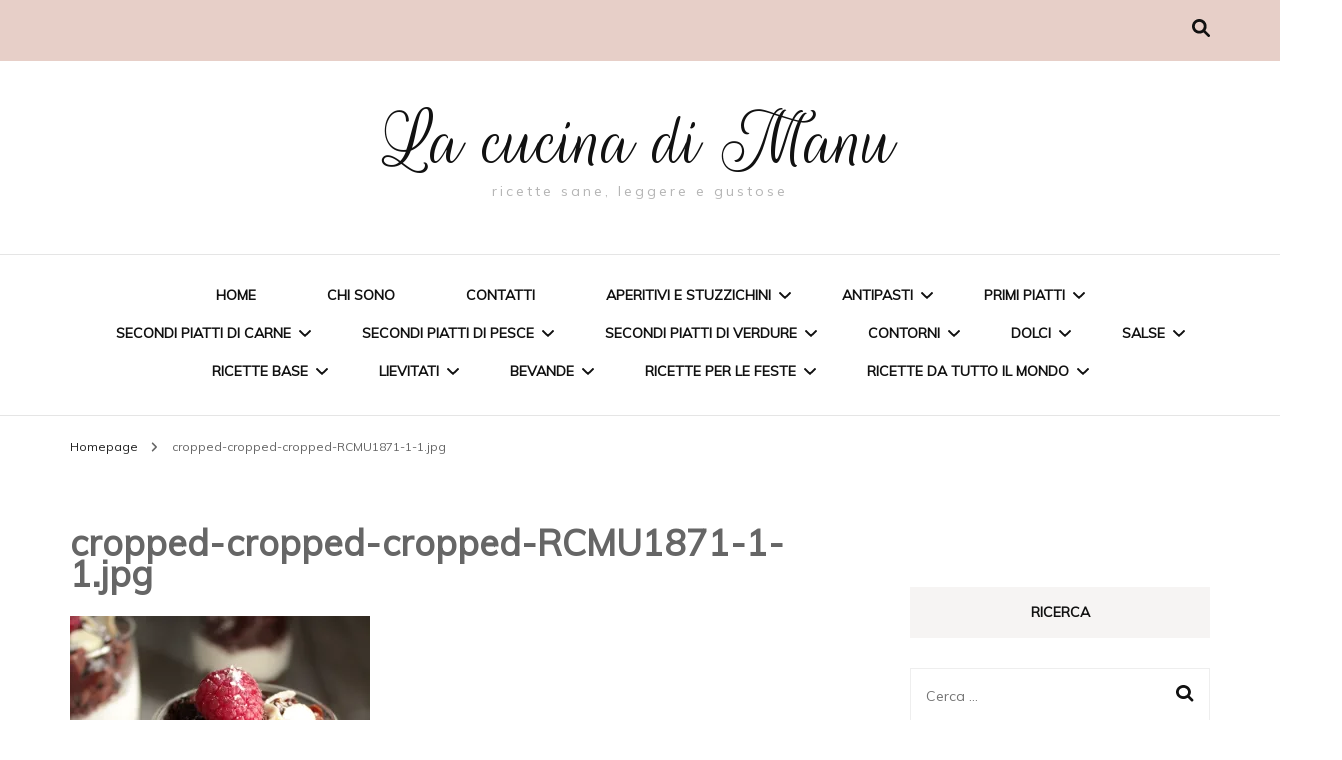

--- FILE ---
content_type: text/html; charset=UTF-8
request_url: https://lacucinadimanu.it/cropped-cropped-cropped-rcmu1871-1-1-jpg/
body_size: 21370
content:
    <!DOCTYPE html>
    <html lang="it-IT">
    <head itemscope itemtype="http://schema.org/WebSite">
	    <meta charset="UTF-8">
    <meta name="viewport" content="width=device-width, initial-scale=1">
    <link rel="profile" href="http://gmpg.org/xfn/11">
    <title>cropped-cropped-cropped-RCMU1871-1-1.jpg &#8211; La cucina di Manu</title>
<meta name='robots' content='max-image-preview:large' />
<link rel='dns-prefetch' href='//secure.gravatar.com' />
<link rel='dns-prefetch' href='//stats.wp.com' />
<link rel='dns-prefetch' href='//fonts.googleapis.com' />
<link rel='dns-prefetch' href='//v0.wordpress.com' />
<link rel='dns-prefetch' href='//i0.wp.com' />
<link rel='dns-prefetch' href='//c0.wp.com' />
<link rel="alternate" type="application/rss+xml" title="La cucina di Manu &raquo; Feed" href="https://lacucinadimanu.it/feed/" />
<link rel="alternate" type="application/rss+xml" title="La cucina di Manu &raquo; Feed dei commenti" href="https://lacucinadimanu.it/comments/feed/" />
<link rel="alternate" type="application/rss+xml" title="La cucina di Manu &raquo; cropped-cropped-cropped-RCMU1871-1-1.jpg Feed dei commenti" href="https://lacucinadimanu.it/feed/?attachment_id=69" />
<script type="text/javascript">
/* <![CDATA[ */
window._wpemojiSettings = {"baseUrl":"https:\/\/s.w.org\/images\/core\/emoji\/14.0.0\/72x72\/","ext":".png","svgUrl":"https:\/\/s.w.org\/images\/core\/emoji\/14.0.0\/svg\/","svgExt":".svg","source":{"concatemoji":"https:\/\/lacucinadimanu.it\/wp-includes\/js\/wp-emoji-release.min.js?ver=6.4.7"}};
/*! This file is auto-generated */
!function(i,n){var o,s,e;function c(e){try{var t={supportTests:e,timestamp:(new Date).valueOf()};sessionStorage.setItem(o,JSON.stringify(t))}catch(e){}}function p(e,t,n){e.clearRect(0,0,e.canvas.width,e.canvas.height),e.fillText(t,0,0);var t=new Uint32Array(e.getImageData(0,0,e.canvas.width,e.canvas.height).data),r=(e.clearRect(0,0,e.canvas.width,e.canvas.height),e.fillText(n,0,0),new Uint32Array(e.getImageData(0,0,e.canvas.width,e.canvas.height).data));return t.every(function(e,t){return e===r[t]})}function u(e,t,n){switch(t){case"flag":return n(e,"\ud83c\udff3\ufe0f\u200d\u26a7\ufe0f","\ud83c\udff3\ufe0f\u200b\u26a7\ufe0f")?!1:!n(e,"\ud83c\uddfa\ud83c\uddf3","\ud83c\uddfa\u200b\ud83c\uddf3")&&!n(e,"\ud83c\udff4\udb40\udc67\udb40\udc62\udb40\udc65\udb40\udc6e\udb40\udc67\udb40\udc7f","\ud83c\udff4\u200b\udb40\udc67\u200b\udb40\udc62\u200b\udb40\udc65\u200b\udb40\udc6e\u200b\udb40\udc67\u200b\udb40\udc7f");case"emoji":return!n(e,"\ud83e\udef1\ud83c\udffb\u200d\ud83e\udef2\ud83c\udfff","\ud83e\udef1\ud83c\udffb\u200b\ud83e\udef2\ud83c\udfff")}return!1}function f(e,t,n){var r="undefined"!=typeof WorkerGlobalScope&&self instanceof WorkerGlobalScope?new OffscreenCanvas(300,150):i.createElement("canvas"),a=r.getContext("2d",{willReadFrequently:!0}),o=(a.textBaseline="top",a.font="600 32px Arial",{});return e.forEach(function(e){o[e]=t(a,e,n)}),o}function t(e){var t=i.createElement("script");t.src=e,t.defer=!0,i.head.appendChild(t)}"undefined"!=typeof Promise&&(o="wpEmojiSettingsSupports",s=["flag","emoji"],n.supports={everything:!0,everythingExceptFlag:!0},e=new Promise(function(e){i.addEventListener("DOMContentLoaded",e,{once:!0})}),new Promise(function(t){var n=function(){try{var e=JSON.parse(sessionStorage.getItem(o));if("object"==typeof e&&"number"==typeof e.timestamp&&(new Date).valueOf()<e.timestamp+604800&&"object"==typeof e.supportTests)return e.supportTests}catch(e){}return null}();if(!n){if("undefined"!=typeof Worker&&"undefined"!=typeof OffscreenCanvas&&"undefined"!=typeof URL&&URL.createObjectURL&&"undefined"!=typeof Blob)try{var e="postMessage("+f.toString()+"("+[JSON.stringify(s),u.toString(),p.toString()].join(",")+"));",r=new Blob([e],{type:"text/javascript"}),a=new Worker(URL.createObjectURL(r),{name:"wpTestEmojiSupports"});return void(a.onmessage=function(e){c(n=e.data),a.terminate(),t(n)})}catch(e){}c(n=f(s,u,p))}t(n)}).then(function(e){for(var t in e)n.supports[t]=e[t],n.supports.everything=n.supports.everything&&n.supports[t],"flag"!==t&&(n.supports.everythingExceptFlag=n.supports.everythingExceptFlag&&n.supports[t]);n.supports.everythingExceptFlag=n.supports.everythingExceptFlag&&!n.supports.flag,n.DOMReady=!1,n.readyCallback=function(){n.DOMReady=!0}}).then(function(){return e}).then(function(){var e;n.supports.everything||(n.readyCallback(),(e=n.source||{}).concatemoji?t(e.concatemoji):e.wpemoji&&e.twemoji&&(t(e.twemoji),t(e.wpemoji)))}))}((window,document),window._wpemojiSettings);
/* ]]> */
</script>
<style id='wp-emoji-styles-inline-css' type='text/css'>

	img.wp-smiley, img.emoji {
		display: inline !important;
		border: none !important;
		box-shadow: none !important;
		height: 1em !important;
		width: 1em !important;
		margin: 0 0.07em !important;
		vertical-align: -0.1em !important;
		background: none !important;
		padding: 0 !important;
	}
</style>
<link rel='stylesheet' id='wp-block-library-css' href='https://c0.wp.com/c/6.4.7/wp-includes/css/dist/block-library/style.min.css' type='text/css' media='all' />
<link rel='stylesheet' id='mediaelement-css' href='https://c0.wp.com/c/6.4.7/wp-includes/js/mediaelement/mediaelementplayer-legacy.min.css' type='text/css' media='all' />
<link rel='stylesheet' id='wp-mediaelement-css' href='https://c0.wp.com/c/6.4.7/wp-includes/js/mediaelement/wp-mediaelement.min.css' type='text/css' media='all' />
<style id='jetpack-sharing-buttons-style-inline-css' type='text/css'>
.jetpack-sharing-buttons__services-list{display:flex;flex-direction:row;flex-wrap:wrap;gap:0;list-style-type:none;margin:5px;padding:0}.jetpack-sharing-buttons__services-list.has-small-icon-size{font-size:12px}.jetpack-sharing-buttons__services-list.has-normal-icon-size{font-size:16px}.jetpack-sharing-buttons__services-list.has-large-icon-size{font-size:24px}.jetpack-sharing-buttons__services-list.has-huge-icon-size{font-size:36px}@media print{.jetpack-sharing-buttons__services-list{display:none!important}}.editor-styles-wrapper .wp-block-jetpack-sharing-buttons{gap:0;padding-inline-start:0}ul.jetpack-sharing-buttons__services-list.has-background{padding:1.25em 2.375em}
</style>
<style id='classic-theme-styles-inline-css' type='text/css'>
/*! This file is auto-generated */
.wp-block-button__link{color:#fff;background-color:#32373c;border-radius:9999px;box-shadow:none;text-decoration:none;padding:calc(.667em + 2px) calc(1.333em + 2px);font-size:1.125em}.wp-block-file__button{background:#32373c;color:#fff;text-decoration:none}
</style>
<style id='global-styles-inline-css' type='text/css'>
body{--wp--preset--color--black: #000000;--wp--preset--color--cyan-bluish-gray: #abb8c3;--wp--preset--color--white: #ffffff;--wp--preset--color--pale-pink: #f78da7;--wp--preset--color--vivid-red: #cf2e2e;--wp--preset--color--luminous-vivid-orange: #ff6900;--wp--preset--color--luminous-vivid-amber: #fcb900;--wp--preset--color--light-green-cyan: #7bdcb5;--wp--preset--color--vivid-green-cyan: #00d084;--wp--preset--color--pale-cyan-blue: #8ed1fc;--wp--preset--color--vivid-cyan-blue: #0693e3;--wp--preset--color--vivid-purple: #9b51e0;--wp--preset--gradient--vivid-cyan-blue-to-vivid-purple: linear-gradient(135deg,rgba(6,147,227,1) 0%,rgb(155,81,224) 100%);--wp--preset--gradient--light-green-cyan-to-vivid-green-cyan: linear-gradient(135deg,rgb(122,220,180) 0%,rgb(0,208,130) 100%);--wp--preset--gradient--luminous-vivid-amber-to-luminous-vivid-orange: linear-gradient(135deg,rgba(252,185,0,1) 0%,rgba(255,105,0,1) 100%);--wp--preset--gradient--luminous-vivid-orange-to-vivid-red: linear-gradient(135deg,rgba(255,105,0,1) 0%,rgb(207,46,46) 100%);--wp--preset--gradient--very-light-gray-to-cyan-bluish-gray: linear-gradient(135deg,rgb(238,238,238) 0%,rgb(169,184,195) 100%);--wp--preset--gradient--cool-to-warm-spectrum: linear-gradient(135deg,rgb(74,234,220) 0%,rgb(151,120,209) 20%,rgb(207,42,186) 40%,rgb(238,44,130) 60%,rgb(251,105,98) 80%,rgb(254,248,76) 100%);--wp--preset--gradient--blush-light-purple: linear-gradient(135deg,rgb(255,206,236) 0%,rgb(152,150,240) 100%);--wp--preset--gradient--blush-bordeaux: linear-gradient(135deg,rgb(254,205,165) 0%,rgb(254,45,45) 50%,rgb(107,0,62) 100%);--wp--preset--gradient--luminous-dusk: linear-gradient(135deg,rgb(255,203,112) 0%,rgb(199,81,192) 50%,rgb(65,88,208) 100%);--wp--preset--gradient--pale-ocean: linear-gradient(135deg,rgb(255,245,203) 0%,rgb(182,227,212) 50%,rgb(51,167,181) 100%);--wp--preset--gradient--electric-grass: linear-gradient(135deg,rgb(202,248,128) 0%,rgb(113,206,126) 100%);--wp--preset--gradient--midnight: linear-gradient(135deg,rgb(2,3,129) 0%,rgb(40,116,252) 100%);--wp--preset--font-size--small: 13px;--wp--preset--font-size--medium: 20px;--wp--preset--font-size--large: 36px;--wp--preset--font-size--x-large: 42px;--wp--preset--spacing--20: 0.44rem;--wp--preset--spacing--30: 0.67rem;--wp--preset--spacing--40: 1rem;--wp--preset--spacing--50: 1.5rem;--wp--preset--spacing--60: 2.25rem;--wp--preset--spacing--70: 3.38rem;--wp--preset--spacing--80: 5.06rem;--wp--preset--shadow--natural: 6px 6px 9px rgba(0, 0, 0, 0.2);--wp--preset--shadow--deep: 12px 12px 50px rgba(0, 0, 0, 0.4);--wp--preset--shadow--sharp: 6px 6px 0px rgba(0, 0, 0, 0.2);--wp--preset--shadow--outlined: 6px 6px 0px -3px rgba(255, 255, 255, 1), 6px 6px rgba(0, 0, 0, 1);--wp--preset--shadow--crisp: 6px 6px 0px rgba(0, 0, 0, 1);}:where(.is-layout-flex){gap: 0.5em;}:where(.is-layout-grid){gap: 0.5em;}body .is-layout-flow > .alignleft{float: left;margin-inline-start: 0;margin-inline-end: 2em;}body .is-layout-flow > .alignright{float: right;margin-inline-start: 2em;margin-inline-end: 0;}body .is-layout-flow > .aligncenter{margin-left: auto !important;margin-right: auto !important;}body .is-layout-constrained > .alignleft{float: left;margin-inline-start: 0;margin-inline-end: 2em;}body .is-layout-constrained > .alignright{float: right;margin-inline-start: 2em;margin-inline-end: 0;}body .is-layout-constrained > .aligncenter{margin-left: auto !important;margin-right: auto !important;}body .is-layout-constrained > :where(:not(.alignleft):not(.alignright):not(.alignfull)){max-width: var(--wp--style--global--content-size);margin-left: auto !important;margin-right: auto !important;}body .is-layout-constrained > .alignwide{max-width: var(--wp--style--global--wide-size);}body .is-layout-flex{display: flex;}body .is-layout-flex{flex-wrap: wrap;align-items: center;}body .is-layout-flex > *{margin: 0;}body .is-layout-grid{display: grid;}body .is-layout-grid > *{margin: 0;}:where(.wp-block-columns.is-layout-flex){gap: 2em;}:where(.wp-block-columns.is-layout-grid){gap: 2em;}:where(.wp-block-post-template.is-layout-flex){gap: 1.25em;}:where(.wp-block-post-template.is-layout-grid){gap: 1.25em;}.has-black-color{color: var(--wp--preset--color--black) !important;}.has-cyan-bluish-gray-color{color: var(--wp--preset--color--cyan-bluish-gray) !important;}.has-white-color{color: var(--wp--preset--color--white) !important;}.has-pale-pink-color{color: var(--wp--preset--color--pale-pink) !important;}.has-vivid-red-color{color: var(--wp--preset--color--vivid-red) !important;}.has-luminous-vivid-orange-color{color: var(--wp--preset--color--luminous-vivid-orange) !important;}.has-luminous-vivid-amber-color{color: var(--wp--preset--color--luminous-vivid-amber) !important;}.has-light-green-cyan-color{color: var(--wp--preset--color--light-green-cyan) !important;}.has-vivid-green-cyan-color{color: var(--wp--preset--color--vivid-green-cyan) !important;}.has-pale-cyan-blue-color{color: var(--wp--preset--color--pale-cyan-blue) !important;}.has-vivid-cyan-blue-color{color: var(--wp--preset--color--vivid-cyan-blue) !important;}.has-vivid-purple-color{color: var(--wp--preset--color--vivid-purple) !important;}.has-black-background-color{background-color: var(--wp--preset--color--black) !important;}.has-cyan-bluish-gray-background-color{background-color: var(--wp--preset--color--cyan-bluish-gray) !important;}.has-white-background-color{background-color: var(--wp--preset--color--white) !important;}.has-pale-pink-background-color{background-color: var(--wp--preset--color--pale-pink) !important;}.has-vivid-red-background-color{background-color: var(--wp--preset--color--vivid-red) !important;}.has-luminous-vivid-orange-background-color{background-color: var(--wp--preset--color--luminous-vivid-orange) !important;}.has-luminous-vivid-amber-background-color{background-color: var(--wp--preset--color--luminous-vivid-amber) !important;}.has-light-green-cyan-background-color{background-color: var(--wp--preset--color--light-green-cyan) !important;}.has-vivid-green-cyan-background-color{background-color: var(--wp--preset--color--vivid-green-cyan) !important;}.has-pale-cyan-blue-background-color{background-color: var(--wp--preset--color--pale-cyan-blue) !important;}.has-vivid-cyan-blue-background-color{background-color: var(--wp--preset--color--vivid-cyan-blue) !important;}.has-vivid-purple-background-color{background-color: var(--wp--preset--color--vivid-purple) !important;}.has-black-border-color{border-color: var(--wp--preset--color--black) !important;}.has-cyan-bluish-gray-border-color{border-color: var(--wp--preset--color--cyan-bluish-gray) !important;}.has-white-border-color{border-color: var(--wp--preset--color--white) !important;}.has-pale-pink-border-color{border-color: var(--wp--preset--color--pale-pink) !important;}.has-vivid-red-border-color{border-color: var(--wp--preset--color--vivid-red) !important;}.has-luminous-vivid-orange-border-color{border-color: var(--wp--preset--color--luminous-vivid-orange) !important;}.has-luminous-vivid-amber-border-color{border-color: var(--wp--preset--color--luminous-vivid-amber) !important;}.has-light-green-cyan-border-color{border-color: var(--wp--preset--color--light-green-cyan) !important;}.has-vivid-green-cyan-border-color{border-color: var(--wp--preset--color--vivid-green-cyan) !important;}.has-pale-cyan-blue-border-color{border-color: var(--wp--preset--color--pale-cyan-blue) !important;}.has-vivid-cyan-blue-border-color{border-color: var(--wp--preset--color--vivid-cyan-blue) !important;}.has-vivid-purple-border-color{border-color: var(--wp--preset--color--vivid-purple) !important;}.has-vivid-cyan-blue-to-vivid-purple-gradient-background{background: var(--wp--preset--gradient--vivid-cyan-blue-to-vivid-purple) !important;}.has-light-green-cyan-to-vivid-green-cyan-gradient-background{background: var(--wp--preset--gradient--light-green-cyan-to-vivid-green-cyan) !important;}.has-luminous-vivid-amber-to-luminous-vivid-orange-gradient-background{background: var(--wp--preset--gradient--luminous-vivid-amber-to-luminous-vivid-orange) !important;}.has-luminous-vivid-orange-to-vivid-red-gradient-background{background: var(--wp--preset--gradient--luminous-vivid-orange-to-vivid-red) !important;}.has-very-light-gray-to-cyan-bluish-gray-gradient-background{background: var(--wp--preset--gradient--very-light-gray-to-cyan-bluish-gray) !important;}.has-cool-to-warm-spectrum-gradient-background{background: var(--wp--preset--gradient--cool-to-warm-spectrum) !important;}.has-blush-light-purple-gradient-background{background: var(--wp--preset--gradient--blush-light-purple) !important;}.has-blush-bordeaux-gradient-background{background: var(--wp--preset--gradient--blush-bordeaux) !important;}.has-luminous-dusk-gradient-background{background: var(--wp--preset--gradient--luminous-dusk) !important;}.has-pale-ocean-gradient-background{background: var(--wp--preset--gradient--pale-ocean) !important;}.has-electric-grass-gradient-background{background: var(--wp--preset--gradient--electric-grass) !important;}.has-midnight-gradient-background{background: var(--wp--preset--gradient--midnight) !important;}.has-small-font-size{font-size: var(--wp--preset--font-size--small) !important;}.has-medium-font-size{font-size: var(--wp--preset--font-size--medium) !important;}.has-large-font-size{font-size: var(--wp--preset--font-size--large) !important;}.has-x-large-font-size{font-size: var(--wp--preset--font-size--x-large) !important;}
.wp-block-navigation a:where(:not(.wp-element-button)){color: inherit;}
:where(.wp-block-post-template.is-layout-flex){gap: 1.25em;}:where(.wp-block-post-template.is-layout-grid){gap: 1.25em;}
:where(.wp-block-columns.is-layout-flex){gap: 2em;}:where(.wp-block-columns.is-layout-grid){gap: 2em;}
.wp-block-pullquote{font-size: 1.5em;line-height: 1.6;}
</style>
<link rel='stylesheet' id='owl-carousel-css' href='https://lacucinadimanu.it/wp-content/themes/blossom-fashion/css/owl.carousel.min.css?ver=2.2.1' type='text/css' media='all' />
<link rel='stylesheet' id='animate-css' href='https://lacucinadimanu.it/wp-content/themes/blossom-fashion/css/animate.min.css?ver=3.5.2' type='text/css' media='all' />
<link rel='stylesheet' id='blossom-fashion-google-fonts-css' href='https://fonts.googleapis.com/css?family=Muli%7CEB+Garamond%3Aregular%2C500%2C600%2C700%2C800%2Citalic%2C500italic%2C600italic%2C700italic%2C800italic%7CRouge+Script%3Aregular' type='text/css' media='all' />
<link rel='stylesheet' id='fashion-diva-parent-style-css' href='https://lacucinadimanu.it/wp-content/themes/blossom-fashion/style.css?ver=6.4.7' type='text/css' media='all' />
<link rel='stylesheet' id='blossom-fashion-style-css' href='https://lacucinadimanu.it/wp-content/themes/fashion-diva/style.css?ver=1.0.7' type='text/css' media='all' />
<style id='blossom-fashion-style-inline-css' type='text/css'>


    :root{
        --primary-color: #e7cfc8;
    }
     
    .content-newsletter .blossomthemes-email-newsletter-wrapper.bg-img:after,
    .widget_blossomthemes_email_newsletter_widget .blossomthemes-email-newsletter-wrapper:after{
        background: rgba(231, 207, 200, 0.8);
    }

    .shop-section, 
    .bottom-shop-section,
    .widget_bttk_popular_post .style-two li .entry-header .cat-links a, .widget_bttk_pro_recent_post .style-two li .entry-header .cat-links a, .widget_bttk_popular_post .style-three li .entry-header .cat-links a, .widget_bttk_pro_recent_post .style-three li .entry-header .cat-links a, .widget_bttk_posts_category_slider_widget .carousel-title .cat-links a {
        background: rgba(231, 207, 200, 0.3);
    }
    
    /*Typography*/

    body,
    button,
    input,
    select,
    optgroup,
    textarea{
        font-family : Muli;
        font-size   : 18px;        
    }

    .site-description,
    .main-navigation ul li,
    #primary .post .entry-content h1, 
    #primary .page .entry-content h1, 
    #primary .post .entry-content h2, 
    #primary .page .entry-content h2, 
    #primary .post .entry-content h3, 
    #primary .page .entry-content h3, 
    #primary .post .entry-content h4, 
    #primary .page .entry-content h4, 
    #primary .post .entry-content h5, 
    #primary .page .entry-content h5, 
    #primary .post .entry-content h6, #primary .page .entry-content h6{
        font-family : Muli;
    }
    
    .site-title{
        font-size   : 83px;
        font-family : Rouge Script;
        font-weight : 400;
        font-style  : normal;
    }
    
    /*Color Scheme*/
    a,
    .site-header .social-networks li a:hover,
    .site-title a:hover,
    .banner .text-holder .cat-links a:hover,
    .shop-section .shop-slider .item h3 a:hover,
    #primary .post .entry-footer .social-networks li a:hover,
    .widget ul li a:hover,
    .widget_bttk_author_bio .author-bio-socicons ul li a:hover,
    .widget_bttk_popular_post ul li .entry-header .entry-title a:hover,
    .widget_bttk_pro_recent_post ul li .entry-header .entry-title a:hover,
    .widget_bttk_popular_post ul li .entry-header .entry-meta a:hover,
    .widget_bttk_pro_recent_post ul li .entry-header .entry-meta a:hover,
    .bottom-shop-section .bottom-shop-slider .item .product-category a:hover,
    .bottom-shop-section .bottom-shop-slider .item h3 a:hover,
    .instagram-section .header .title a:hover,
    .site-footer .widget ul li a:hover,
    .site-footer .widget_bttk_popular_post ul li .entry-header .entry-title a:hover,
    .site-footer .widget_bttk_pro_recent_post ul li .entry-header .entry-title a:hover,
    .single .single-header .site-title:hover,
    .single .single-header .right .social-share .social-networks li a:hover,
    .comments-area .comment-body .fn a:hover,
    .comments-area .comment-body .comment-metadata a:hover,
    .page-template-contact .contact-details .contact-info-holder .col .icon-holder,
    .page-template-contact .contact-details .contact-info-holder .col .text-holder h3 a:hover,
    .page-template-contact .contact-details .contact-info-holder .col .social-networks li a:hover,
    #secondary .widget_bttk_description_widget .social-profile li a:hover,
    #secondary .widget_bttk_contact_social_links .social-networks li a:hover,
    .site-footer .widget_bttk_contact_social_links .social-networks li a:hover,
    .site-footer .widget_bttk_description_widget .social-profile li a:hover,
    .portfolio-sorting .button:hover,
    .portfolio-sorting .button.is-checked,
    .portfolio-item .portfolio-cat a:hover,
    .entry-header .portfolio-cat a:hover,
    .single-blossom-portfolio .post-navigation .nav-previous a:hover,
    .single-blossom-portfolio .post-navigation .nav-next a:hover,
    #primary .post .btn-readmore,
    #primary .post .entry-header .cat-links a:hover,
    .error-holder .recent-posts .post .entry-header .entry-title a:hover, 
    .entry-content a:hover,
    .entry-summary a:hover,
    .page-content a:hover,
    .comment-content a:hover,
    .widget .textwidget a:hover{
        color: #e7cfc8;
    }

    .site-header .tools .cart .number,
    .shop-section .header .title:after,
    .header-two .header-t,
    .header-six .header-t,
    .header-eight .header-t,
    .shop-section .shop-slider .item .product-image .btn-add-to-cart:hover,
    .widget .widget-title:before,
    .widget .widget-title:after,
    .widget_calendar caption,
    .widget_bttk_popular_post .style-two li:after,
    .widget_bttk_popular_post .style-three li:after,
    .widget_bttk_pro_recent_post .style-two li:after,
    .widget_bttk_pro_recent_post .style-three li:after,
    .instagram-section .header .title:before,
    .instagram-section .header .title:after,
    #primary .post .entry-content .pull-left:after,
    #primary .page .entry-content .pull-left:after,
    #primary .post .entry-content .pull-right:after,
    #primary .page .entry-content .pull-right:after,
    .page-template-contact .contact-details .contact-info-holder h2:after,
    .widget_bttk_image_text_widget ul li .btn-readmore:hover,
    #secondary .widget_bttk_icon_text_widget .text-holder .btn-readmore:hover,
    #secondary .widget_blossomtheme_companion_cta_widget .btn-cta:hover,
    #secondary .widget_blossomtheme_featured_page_widget .text-holder .btn-readmore:hover,
    #primary .post .entry-content .highlight, 
    #primary .page .entry-content .highlight,
    .error-holder .recent-posts .post .entry-header .cat-links a:hover,
    .error-holder .text-holder .btn-home:hover,
    .single #primary .post .entry-footer .tags a:hover, 
    #primary .post .entry-footer .tags a:hover, 
    .widget_tag_cloud .tagcloud a:hover, 
    .instagram-section .profile-link::before, 
    .instagram-section .profile-link::after{
        background: #e7cfc8;
    }
    
    .banner .text-holder .cat-links a,
    #primary .post .entry-header .cat-links a,
    .page-header span,
    .page-template-contact .top-section .section-header span,
    .portfolio-item .portfolio-cat a,
    .entry-header .portfolio-cat a{
        border-bottom-color: #e7cfc8;
    }

    .banner .text-holder .title a,
    .header-four .main-navigation ul li a,
    .header-four .main-navigation ul ul li a,
    #primary .post .entry-header .entry-title a,
    .portfolio-item .portfolio-img-title a,
    .search #primary .search-post .entry-header .entry-title a, 
    .archive #primary .blossom-portfolio .entry-title a{
        background-image: linear-gradient(180deg, transparent 95%, #e7cfc8 0);
    }

    .widget_bttk_social_links ul li a:hover{
        border-color: #e7cfc8;
    }

    button:hover,
    input[type="button"]:hover,
    input[type="reset"]:hover,
    input[type="submit"]:hover{
        background: #e7cfc8;
        border-color: #e7cfc8;
    }

    #primary .post .btn-readmore:hover{
        background: #e7cfc8;
    }

    @media only screen and (min-width: 1025px){
        .main-navigation ul li:after{
            background: #e7cfc8;
        }
    }
    
    /*Typography*/
    .main-navigation ul,
    .banner .text-holder .title,
    .top-section .newsletter .blossomthemes-email-newsletter-wrapper .text-holder h3,
    .shop-section .header .title,
    #primary .post .entry-header .entry-title,
    #primary .post .post-shope-holder .header .title,
    .widget_bttk_author_bio .title-holder,
    .widget_bttk_popular_post ul li .entry-header .entry-title,
    .widget_bttk_pro_recent_post ul li .entry-header .entry-title,
    .widget-area .widget_blossomthemes_email_newsletter_widget .text-holder h3,
    .bottom-shop-section .bottom-shop-slider .item h3,
    .page-title,
    #primary .post .entry-content blockquote,
    #primary .page .entry-content blockquote,
    #primary .post .entry-content .dropcap,
    #primary .page .entry-content .dropcap,
    #primary .post .entry-content .pull-left,
    #primary .page .entry-content .pull-left,
    #primary .post .entry-content .pull-right,
    #primary .page .entry-content .pull-right,
    .author-section .text-holder .title,
    .single .newsletter .blossomthemes-email-newsletter-wrapper .text-holder h3,
    .related-posts .title, .popular-posts .title,
    .comments-area .comments-title,
    .comments-area .comment-reply-title,
    .single .single-header .title-holder .post-title,
    .portfolio-text-holder .portfolio-img-title,
    .portfolio-holder .entry-header .entry-title,
    .related-portfolio-title,
    .archive #primary .post .entry-header .entry-title, 
    .archive #primary .blossom-portfolio .entry-title, 
    .search #primary .search-post .entry-header .entry-title,
    .search .top-section .search-form input[type="search"],
    .archive #primary .post-count, 
    .search #primary .post-count,
    .error-holder .text-holder h2,
    .error-holder .recent-posts .title,
    .error-holder .recent-posts .post .entry-header .entry-title{
        font-family: EB Garamond;
    }
    #primary .post .entry-header .cat-links a, 
    .banner .text-holder .cat-links a,
    .error-holder .recent-posts .post .entry-header .cat-links a{
        background: rgba(231, 207, 200, 0.3);
    }
    #primary .post .btn-readmore:after{
        background-image: url('data:image/svg+xml; utf8, <svg xmlns="http://www.w3.org/2000/svg" width="30" height="10" viewBox="0 0 30 10"><g id="arrow" transform="translate(-10)"><path fill=" %23e7cfc8" d="M24.5,44.974H46.613L44.866,40.5a34.908,34.908,0,0,0,9.634,5,34.908,34.908,0,0,0-9.634,5l1.746-4.474H24.5Z" transform="translate(-14.5 -40.5)"></path></g></svg>' );
    }
</style>
<link rel='stylesheet' id='jetpack_css-css' href='https://c0.wp.com/p/jetpack/13.6.1/css/jetpack.css' type='text/css' media='all' />
<script type="text/javascript" src="https://c0.wp.com/c/6.4.7/wp-includes/js/jquery/jquery.min.js" id="jquery-core-js"></script>
<script type="text/javascript" src="https://c0.wp.com/c/6.4.7/wp-includes/js/jquery/jquery-migrate.min.js" id="jquery-migrate-js"></script>
<link rel="https://api.w.org/" href="https://lacucinadimanu.it/wp-json/" /><link rel="alternate" type="application/json" href="https://lacucinadimanu.it/wp-json/wp/v2/media/69" /><link rel="EditURI" type="application/rsd+xml" title="RSD" href="https://lacucinadimanu.it/xmlrpc.php?rsd" />
<meta name="generator" content="WordPress 6.4.7" />
<link rel='shortlink' href='https://wp.me/a8EkOs-17' />
<link rel="alternate" type="application/json+oembed" href="https://lacucinadimanu.it/wp-json/oembed/1.0/embed?url=https%3A%2F%2Flacucinadimanu.it%2Fcropped-cropped-cropped-rcmu1871-1-1-jpg%2F" />
<link rel="alternate" type="text/xml+oembed" href="https://lacucinadimanu.it/wp-json/oembed/1.0/embed?url=https%3A%2F%2Flacucinadimanu.it%2Fcropped-cropped-cropped-rcmu1871-1-1-jpg%2F&#038;format=xml" />
	<style>img#wpstats{display:none}</style>
		
<!-- Jetpack Open Graph Tags -->
<meta property="og:type" content="article" />
<meta property="og:title" content="cropped-cropped-cropped-RCMU1871-1-1.jpg" />
<meta property="og:url" content="https://lacucinadimanu.it/cropped-cropped-cropped-rcmu1871-1-1-jpg/" />
<meta property="og:description" content="Visita l&#039;articolo per saperne di più." />
<meta property="article:published_time" content="2017-04-18T08:53:03+00:00" />
<meta property="article:modified_time" content="2017-04-18T08:53:03+00:00" />
<meta property="og:site_name" content="La cucina di Manu" />
<meta property="og:image" content="https://lacucinadimanu.it/wp-content/uploads/2017/04/cropped-cropped-cropped-RCMU1871-1-1.jpg" />
<meta property="og:image:alt" content="" />
<meta property="og:locale" content="it_IT" />
<meta name="twitter:text:title" content="cropped-cropped-cropped-RCMU1871-1-1.jpg" />
<meta name="twitter:image" content="https://i0.wp.com/lacucinadimanu.it/wp-content/uploads/2017/04/cropped-cropped-cropped-RCMU1871-1-1.jpg?fit=1200%2C720&#038;ssl=1&#038;w=640" />
<meta name="twitter:card" content="summary_large_image" />
<meta name="twitter:description" content="Visita l&#039;articolo per saperne di più." />

<!-- End Jetpack Open Graph Tags -->
<link rel="icon" href="https://i0.wp.com/lacucinadimanu.it/wp-content/uploads/2017/04/cropped-cropped-cropped-cropped-cropped-cropped-RCMU1871-3.jpg?fit=32%2C32&#038;ssl=1" sizes="32x32" />
<link rel="icon" href="https://i0.wp.com/lacucinadimanu.it/wp-content/uploads/2017/04/cropped-cropped-cropped-cropped-cropped-cropped-RCMU1871-3.jpg?fit=192%2C192&#038;ssl=1" sizes="192x192" />
<link rel="apple-touch-icon" href="https://i0.wp.com/lacucinadimanu.it/wp-content/uploads/2017/04/cropped-cropped-cropped-cropped-cropped-cropped-RCMU1871-3.jpg?fit=180%2C180&#038;ssl=1" />
<meta name="msapplication-TileImage" content="https://i0.wp.com/lacucinadimanu.it/wp-content/uploads/2017/04/cropped-cropped-cropped-cropped-cropped-cropped-RCMU1871-3.jpg?fit=270%2C270&#038;ssl=1" />
</head>

<body class="attachment attachment-template-default single single-attachment postid-69 attachmentid-69 attachment-jpeg underline rightsidebar" itemscope itemtype="http://schema.org/WebPage">

    <div id="page" class="site"><a aria-label="Vai al contenuto" class="skip-link" href="#content">Vai al contenuto</a>
    
     <header id="masthead" class="site-header header-two" itemscope itemtype="http://schema.org/WPHeader">
        <div class="header-holder">
            <div class="header-t">
                <div class="container">                        
                    

                                                    <nav class="secondary-nav">
        <div class="menu-list menu-modal cover-modal" data-modal-target-string=".menu-modal">
            <button class="btn-close-menu close-nav-toggle" data-toggle-target=".menu-modal" data-toggle-body-class="showing-menu-modal" aria-expanded="false" data-set-focus=".menu-modal">
                <span></span>Chiudi            </button>
            <div class="mobile-menu" aria-label="Dispositivi mobili">
                            </div>
        </div>
    </nav>
    
                                                         <div class="right">
                                    <div class="tools">
                                                                             <div class="form-section">
                                            <button aria-label="Commutatore ricerca" id="btn-search" data-toggle-target=".search-modal" data-toggle-body-class="showing-search-modal" data-set-focus=".search-modal .search-field" aria-expanded="false"><i class="fa fa-search"></i></button>
                                            <div class="form-holder search-modal cover-modal" data-modal-target-string=".search-modal">
                                                <div class="header-search-inner-wrap">
                                                    <form role="search" method="get" class="search-form" action="https://lacucinadimanu.it/">
				<label>
					<span class="screen-reader-text">Ricerca per:</span>
					<input type="search" class="search-field" placeholder="Cerca &hellip;" value="" name="s" />
				</label>
				<input type="submit" class="search-submit" value="Cerca" />
			</form>                                                    <button class="btn-close-form" data-toggle-target=".search-modal" data-toggle-body-class="showing-search-modal" data-set-focus=".search-modal .search-field" aria-expanded="false">
                                                        <span></span>
                                                    </button><!-- .search-toggle -->
                                                </div>
                                            </div>
                                        </div>
                                    </div>
                                    <div class="social-networks-holder"></div>                                 </div>   
                                                                 
                        

                               
                </div> <!-- .container -->
            </div> <!-- .header-t -->

                            <div class="main-header">
                    <div class="container">
                        <div class="site-branding" itemscope itemtype="http://schema.org/Organization">
                <p class="site-title" itemprop="name"><a href="https://lacucinadimanu.it/" rel="home" itemprop="url">La cucina di Manu</a></p>
                    <p class="site-description">ricette sane, leggere e gustose</p>
        </div>
                    </div>
                </div>
                    </div> <!-- .header-holder -->

        <div class="navigation-holder">
            <div class="container">
                <div class="overlay"></div>
                <button id="toggle-button" data-toggle-target=".main-menu-modal" data-toggle-body-class="showing-main-menu-modal" aria-expanded="false" data-set-focus=".close-main-nav-toggle">
                    <span></span>
                </button>
                    <nav id="site-navigation" class="main-navigation" itemscope itemtype="http://schema.org/SiteNavigationElement">
        <div class="primary-menu-list main-menu-modal cover-modal" data-modal-target-string=".main-menu-modal">
            <button class="btn-close-menu close-main-nav-toggle" data-toggle-target=".main-menu-modal" data-toggle-body-class="showing-main-menu-modal" aria-expanded="false" data-set-focus=".main-menu-modal"><span></span></button>
            <div class="mobile-menu" aria-label="Dispositivi mobili">
                <div class="menu-menu-container"><ul id="primary-menu" class="main-menu-modal"><li id="menu-item-166" class="menu-item menu-item-type-custom menu-item-object-custom menu-item-home menu-item-166"><a href="http://lacucinadimanu.it">Home</a></li>
<li id="menu-item-168" class="menu-item menu-item-type-post_type menu-item-object-page menu-item-168"><a href="https://lacucinadimanu.it/chi-siamo/">Chi sono</a></li>
<li id="menu-item-167" class="menu-item menu-item-type-post_type menu-item-object-page menu-item-167"><a href="https://lacucinadimanu.it/contatti/">Contatti</a></li>
<li id="menu-item-1844" class="menu-item menu-item-type-post_type menu-item-object-page menu-item-has-children menu-item-1844"><a href="https://lacucinadimanu.it/aperitivi/">Aperitivi e stuzzichini</a>
<ul class="sub-menu">
	<li id="menu-item-1030" class="menu-item menu-item-type-post_type menu-item-object-post menu-item-1030"><a href="https://lacucinadimanu.it/bigne-ripieni-di-pesto-al-fagiolino/">Bignè ripieni di pesto al fagiolino</a></li>
	<li id="menu-item-1060" class="menu-item menu-item-type-post_type menu-item-object-post menu-item-1060"><a href="https://lacucinadimanu.it/frittatine-al-forno-di-bietole/">Frittatine al forno con bietole</a></li>
	<li id="menu-item-1405" class="menu-item menu-item-type-post_type menu-item-object-post menu-item-1405"><a href="https://lacucinadimanu.it/involtini-di-zucchine/">Involtini di zucchine</a></li>
	<li id="menu-item-1846" class="menu-item menu-item-type-post_type menu-item-object-post menu-item-1846"><a href="https://lacucinadimanu.it/salatini-alle-erbe/">Salatini alle erbe</a></li>
	<li id="menu-item-1847" class="menu-item menu-item-type-post_type menu-item-object-post menu-item-1847"><a href="https://lacucinadimanu.it/mojito-analcolico/">Mojito analcolico</a></li>
	<li id="menu-item-2038" class="menu-item menu-item-type-post_type menu-item-object-post menu-item-2038"><a href="https://lacucinadimanu.it/crackers-leggeri-di-pasta-sfoglia/">Crackers leggeri di pasta sfoglia</a></li>
	<li id="menu-item-2293" class="menu-item menu-item-type-post_type menu-item-object-post menu-item-2293"><a href="https://lacucinadimanu.it/taralli-di-kamut-speziati-al-pepe-nero/">Taralli di kamut speziati al pepe nero</a></li>
	<li id="menu-item-2519" class="menu-item menu-item-type-post_type menu-item-object-post menu-item-2519"><a href="https://lacucinadimanu.it/cocktail-allananas-analcolico/">Cocktail all’ananas analcolico</a></li>
	<li id="menu-item-2950" class="menu-item menu-item-type-post_type menu-item-object-post menu-item-2950"><a href="https://lacucinadimanu.it/arancinetti-al-pistacchio/">Arancinetti al pistacchio</a></li>
	<li id="menu-item-3213" class="menu-item menu-item-type-post_type menu-item-object-post menu-item-3213"><a href="https://lacucinadimanu.it/biscotti-salati-ai-pomodori-secchi/">Biscotti salati ai pomodori secchi</a></li>
	<li id="menu-item-3564" class="menu-item menu-item-type-post_type menu-item-object-post menu-item-3564"><a href="https://lacucinadimanu.it/cocktail-allanguria-analcolico-o-alcolico/">Cocktail all’anguria analcolico o alcolico</a></li>
	<li id="menu-item-3915" class="menu-item menu-item-type-post_type menu-item-object-post menu-item-3915"><a href="https://lacucinadimanu.it/drink-al-lime/">Drink al lime</a></li>
	<li id="menu-item-4149" class="menu-item menu-item-type-post_type menu-item-object-post menu-item-4149"><a href="https://lacucinadimanu.it/torta-rustica-di-grissini/">Torta rustica di grissini</a></li>
	<li id="menu-item-4163" class="menu-item menu-item-type-post_type menu-item-object-post menu-item-4163"><a href="https://lacucinadimanu.it/bruschette-al-salmone-e-pesche/">Bruschette al salmone e pesche</a></li>
	<li id="menu-item-4519" class="menu-item menu-item-type-post_type menu-item-object-post menu-item-4519"><a href="https://lacucinadimanu.it/polpette-cacio-e-pepe/">Polpette cacio e pepe</a></li>
</ul>
</li>
<li id="menu-item-274" class="menu-item menu-item-type-post_type menu-item-object-page menu-item-has-children menu-item-274"><a href="https://lacucinadimanu.it/antipasti/">Antipasti</a>
<ul class="sub-menu">
	<li id="menu-item-471" class="menu-item menu-item-type-post_type menu-item-object-post menu-item-471"><a href="https://lacucinadimanu.it/muffin-al-pesto/">Muffin al pesto</a></li>
	<li id="menu-item-562" class="menu-item menu-item-type-post_type menu-item-object-post menu-item-562"><a href="https://lacucinadimanu.it/polpettine-di-cous-cous/">Polpettine di cous cous</a></li>
	<li id="menu-item-2043" class="menu-item menu-item-type-post_type menu-item-object-post menu-item-2043"><a href="https://lacucinadimanu.it/fiori-di-zucca-ripieni/">Fiori di zucca ripieni</a></li>
	<li id="menu-item-1533" class="menu-item menu-item-type-post_type menu-item-object-post menu-item-1533"><a href="https://lacucinadimanu.it/cheesecake-salata-al-bicchiere/">Cheesecake salata al bicchiere</a></li>
	<li id="menu-item-1839" class="menu-item menu-item-type-post_type menu-item-object-post menu-item-1839"><a href="https://lacucinadimanu.it/tortini-di-patate-con-cialda-di-parmigiano/">Tortino di patate con cialda di parmigiano</a></li>
	<li id="menu-item-1880" class="menu-item menu-item-type-post_type menu-item-object-post menu-item-1880"><a href="https://lacucinadimanu.it/crepes-salate-natalizie/">Crêpes salate natalizie</a></li>
	<li id="menu-item-1896" class="menu-item menu-item-type-post_type menu-item-object-post menu-item-1896"><a href="https://lacucinadimanu.it/ghirlanda-di-pizza/">Ghirlanda di pizza</a></li>
	<li id="menu-item-2406" class="menu-item menu-item-type-post_type menu-item-object-post menu-item-2406"><a href="https://lacucinadimanu.it/cheesecake-al-gorgonzola/">Cheesecake al gorgonzola</a></li>
	<li id="menu-item-2473" class="menu-item menu-item-type-post_type menu-item-object-post menu-item-2473"><a href="https://lacucinadimanu.it/bruschette-ai-funghi/">Bruschette ai funghi</a></li>
	<li id="menu-item-2687" class="menu-item menu-item-type-post_type menu-item-object-post menu-item-2687"><a href="https://lacucinadimanu.it/cappelle-di-funghi-ripiene-di-riso/">Cappelle di funghi ripiene di riso</a></li>
	<li id="menu-item-2731" class="menu-item menu-item-type-post_type menu-item-object-post menu-item-2731"><a href="https://lacucinadimanu.it/tartellette-salate-con-pasta-al-vino-e-fichi/">Tartellette salate con pasta al vino e fichi</a></li>
	<li id="menu-item-3029" class="menu-item menu-item-type-post_type menu-item-object-post menu-item-3029"><a href="https://lacucinadimanu.it/cestini-di-pane-ripieni-di-bietole-e-mele/">Cestini di pane ripieni di bietole e mele</a></li>
	<li id="menu-item-3418" class="menu-item menu-item-type-post_type menu-item-object-post menu-item-3418"><a href="https://lacucinadimanu.it/mini-cheesecake-al-salmone/">Mini cheesecake al salmone</a></li>
	<li id="menu-item-4150" class="menu-item menu-item-type-post_type menu-item-object-post menu-item-4150"><a href="https://lacucinadimanu.it/torta-rustica-di-grissini/">Torta rustica di grissini</a></li>
	<li id="menu-item-4164" class="menu-item menu-item-type-post_type menu-item-object-post menu-item-4164"><a href="https://lacucinadimanu.it/bruschette-al-salmone-e-pesche/">Bruschette al salmone e pesche</a></li>
</ul>
</li>
<li id="menu-item-275" class="menu-item menu-item-type-post_type menu-item-object-page menu-item-has-children menu-item-275"><a href="https://lacucinadimanu.it/primi-piatti/">Primi piatti</a>
<ul class="sub-menu">
	<li id="menu-item-431" class="menu-item menu-item-type-post_type menu-item-object-post menu-item-431"><a href="https://lacucinadimanu.it/carbonara-di-carciofi/">Carbonara di carciofi</a></li>
	<li id="menu-item-527" class="menu-item menu-item-type-post_type menu-item-object-post menu-item-527"><a href="https://lacucinadimanu.it/pennette-integrali-con-pesto-e-asparagi/">Pennette integrali con pesto e asparagi</a></li>
	<li id="menu-item-624" class="menu-item menu-item-type-post_type menu-item-object-post menu-item-624"><a href="https://lacucinadimanu.it/paccheri-ripieni-ai-funghi-porcini/">Paccheri ripieni ai funghi porcini</a></li>
	<li id="menu-item-689" class="menu-item menu-item-type-post_type menu-item-object-post menu-item-689"><a href="https://lacucinadimanu.it/spaghetti-integrali-con-telline/">Spaghetti integrali con telline</a></li>
	<li id="menu-item-771" class="menu-item menu-item-type-post_type menu-item-object-post menu-item-771"><a href="https://lacucinadimanu.it/maccheroni-con-fave-fiori-di-zucca-e-tonno/">Maccheroni con fave, fiori di zucca e tonno</a></li>
	<li id="menu-item-817" class="menu-item menu-item-type-post_type menu-item-object-post menu-item-817"><a href="https://lacucinadimanu.it/spaghetti-risottati-pecorino-e-fave/">Spaghetti risottati pecorino e fave</a></li>
	<li id="menu-item-910" class="menu-item menu-item-type-post_type menu-item-object-post menu-item-910"><a href="https://lacucinadimanu.it/spaghetto-aglio-olio-e-peperoncino-alternativo/">Spaghetto aglio, olio e peperoncino alternativo</a></li>
	<li id="menu-item-1019" class="menu-item menu-item-type-post_type menu-item-object-post menu-item-1019"><a href="https://lacucinadimanu.it/gnocchi-fagiolini-e-pesto/">Gnocchi fagiolini e pesto</a></li>
	<li id="menu-item-1143" class="menu-item menu-item-type-post_type menu-item-object-post menu-item-1143"><a href="https://lacucinadimanu.it/riso-alla-cantonese-italianizzato/">Riso alla cantonese “italianizzato”</a></li>
	<li id="menu-item-1155" class="menu-item menu-item-type-post_type menu-item-object-post menu-item-1155"><a href="https://lacucinadimanu.it/caserecce-fredde-con-gamberi-e-salmone/">Caserecce fredde con gamberi e salmone</a></li>
	<li id="menu-item-1314" class="menu-item menu-item-type-post_type menu-item-object-post menu-item-1314"><a href="https://lacucinadimanu.it/farfalle-integrali-con-pesto-di-pistacchi/">Farfalle integrali con pesto di pistacchi</a></li>
	<li id="menu-item-2041" class="menu-item menu-item-type-post_type menu-item-object-post menu-item-2041"><a href="https://lacucinadimanu.it/mezze-penne-crema-di-zucca-e-spinaci/">Mezze penne crema di zucca e spinaci</a></li>
	<li id="menu-item-1656" class="menu-item menu-item-type-post_type menu-item-object-post menu-item-1656"><a href="https://lacucinadimanu.it/spaghetti-crema-di-carciofi-e-sgombro/">Spaghetti crema di carciofi e sgombro</a></li>
	<li id="menu-item-1823" class="menu-item menu-item-type-post_type menu-item-object-post menu-item-1823"><a href="https://lacucinadimanu.it/stelline-ripiene-di-ricotta-e-spinaci/">Stelline ripiene di ricotta e spinaci</a></li>
	<li id="menu-item-1913" class="menu-item menu-item-type-post_type menu-item-object-post menu-item-1913"><a href="https://lacucinadimanu.it/fagottini-di-lasagne-con-gorgonzola-e-pere/">Fagottini di lasagne con gorgonzola e pere</a></li>
	<li id="menu-item-1920" class="menu-item menu-item-type-post_type menu-item-object-post menu-item-1920"><a href="https://lacucinadimanu.it/bigoli-al-ragu-di-gamberetti/">Bigoli al ragù di gamberetti</a></li>
	<li id="menu-item-1973" class="menu-item menu-item-type-post_type menu-item-object-post menu-item-1973"><a href="https://lacucinadimanu.it/tagliatelle-alla-crema-di-broccoli/">Tagliatelle alla crema di broccoli</a></li>
	<li id="menu-item-2001" class="menu-item menu-item-type-post_type menu-item-object-post menu-item-2001"><a href="https://lacucinadimanu.it/tagliatelle-rustiche-ai-peperoni/">Tagliatelle rustiche ai peperoni</a></li>
	<li id="menu-item-2133" class="menu-item menu-item-type-post_type menu-item-object-post menu-item-2133"><a href="https://lacucinadimanu.it/lasagne-al-ragu-di-ciliegino-e-tacchino/">Lasagne al ragù di ciliegino e tacchino</a></li>
	<li id="menu-item-2203" class="menu-item menu-item-type-post_type menu-item-object-post menu-item-2203"><a href="https://lacucinadimanu.it/gnocchi-con-crema-di-pecorino-romano/">Gnocchi con crema di pecorino romano</a></li>
	<li id="menu-item-2264" class="menu-item menu-item-type-post_type menu-item-object-post menu-item-2264"><a href="https://lacucinadimanu.it/trofie-con-crema-di-carciofi/">Trofie con crema di carciofi</a></li>
	<li id="menu-item-2320" class="menu-item menu-item-type-post_type menu-item-object-post menu-item-2320"><a href="https://lacucinadimanu.it/orecchiette-al-salmone-e-asparagi/">Orecchiette al salmone e asparagi</a></li>
	<li id="menu-item-2350" class="menu-item menu-item-type-post_type menu-item-object-post menu-item-2350"><a href="https://lacucinadimanu.it/tagliolini-con-crema-di-broccoli-e-salsiccia/">Tagliolini con crema di broccoli e salsiccia</a></li>
	<li id="menu-item-2408" class="menu-item menu-item-type-post_type menu-item-object-post menu-item-2408"><a href="https://lacucinadimanu.it/troccoli-con-crema-di-pane-e-fave/">Troccoli con crema di pane e fave</a></li>
	<li id="menu-item-2409" class="menu-item menu-item-type-post_type menu-item-object-post menu-item-2409"><a href="https://lacucinadimanu.it/calamarata-con-radicchio-e-gorgonzola/">Calamarata con radicchio e gorgonzola</a></li>
	<li id="menu-item-2469" class="menu-item menu-item-type-post_type menu-item-object-post menu-item-2469"><a href="https://lacucinadimanu.it/ravioli-ricotta-e-spinaci-con-salsa-ai-peperoni/">Ravioli ricotta e spinaci con salsa ai peperoni</a></li>
	<li id="menu-item-2471" class="menu-item menu-item-type-post_type menu-item-object-post menu-item-2471"><a href="https://lacucinadimanu.it/lasagne-vegetariane/">Lasagne vegetariane</a></li>
	<li id="menu-item-2563" class="menu-item menu-item-type-post_type menu-item-object-post menu-item-2563"><a href="https://lacucinadimanu.it/gnocchetti-con-pesto-di-rucola-e-gamberetti/">Gnocchetti con pesto di rucola e gamberetti</a></li>
	<li id="menu-item-2565" class="menu-item menu-item-type-post_type menu-item-object-post menu-item-2565"><a href="https://lacucinadimanu.it/tubbettini-di-riso-e-mais-con-crema-di-ceci/">Tubbettini di riso e mais con crema di ceci</a></li>
	<li id="menu-item-2566" class="menu-item menu-item-type-post_type menu-item-object-post menu-item-2566"><a href="https://lacucinadimanu.it/fettuccine-integrali-con-funghi-e-piselli/">Fettuccine integrali con funghi e piselli</a></li>
	<li id="menu-item-2624" class="menu-item menu-item-type-post_type menu-item-object-post menu-item-2624"><a href="https://lacucinadimanu.it/strozzapreti-con-straccetti-di-pollo-e-pomodorini/">Strozzapreti con straccetti di pollo e pomodorini</a></li>
	<li id="menu-item-2626" class="menu-item menu-item-type-post_type menu-item-object-post menu-item-2626"><a href="https://lacucinadimanu.it/paccheri-ripieni-di-burrata-e-spada/">Paccheri ripieni di burrata e spada</a></li>
	<li id="menu-item-2628" class="menu-item menu-item-type-post_type menu-item-object-post menu-item-2628"><a href="https://lacucinadimanu.it/maritati-ad-insalata/">Maritati ad insalata</a></li>
	<li id="menu-item-2668" class="menu-item menu-item-type-post_type menu-item-object-post menu-item-2668"><a href="https://lacucinadimanu.it/maccheroncini-alla-carbonara-di-zucchine/">Maccheroncini alla carbonara di zucchine</a></li>
	<li id="menu-item-2688" class="menu-item menu-item-type-post_type menu-item-object-post menu-item-2688"><a href="https://lacucinadimanu.it/scialatielli-con-tonno-fresco-marinato/">Scialatielli con tonno fresco marinato</a></li>
	<li id="menu-item-2730" class="menu-item menu-item-type-post_type menu-item-object-post menu-item-2730"><a href="https://lacucinadimanu.it/spaghetti-alla-chitarra-con-pesto-e-vongole/">Spaghetti alla chitarra con pesto e vongole</a></li>
	<li id="menu-item-2733" class="menu-item menu-item-type-post_type menu-item-object-post menu-item-2733"><a href="https://lacucinadimanu.it/trofie-con-pate-di-olive-nere-e-cicoria/">Trofie con paté di olive nere e cicoria</a></li>
	<li id="menu-item-2744" class="menu-item menu-item-type-post_type menu-item-object-post menu-item-2744"><a href="https://lacucinadimanu.it/cavatelli-con-crema-di-zucca/">Cavatelli con crema di zucca</a></li>
	<li id="menu-item-2765" class="menu-item menu-item-type-post_type menu-item-object-post menu-item-2765"><a href="https://lacucinadimanu.it/paccheri-con-melanzane-e-salmone/">Paccheri con melanzane e salmone</a></li>
	<li id="menu-item-2808" class="menu-item menu-item-type-post_type menu-item-object-post menu-item-2808"><a href="https://lacucinadimanu.it/ravioli-ricotta-e-spinaci-alla-curcuma/">Ravioli ricotta e spinaci alla curcuma</a></li>
	<li id="menu-item-2894" class="menu-item menu-item-type-post_type menu-item-object-post menu-item-2894"><a href="https://lacucinadimanu.it/riso-venere-con-verdure/">Riso venere con verdure</a></li>
	<li id="menu-item-2897" class="menu-item menu-item-type-post_type menu-item-object-post menu-item-2897"><a href="https://lacucinadimanu.it/trofie-con-pesto-di-avocado-e-melagrana/">Trofie con pesto di avocado e melagrana</a></li>
	<li id="menu-item-2949" class="menu-item menu-item-type-post_type menu-item-object-post menu-item-2949"><a href="https://lacucinadimanu.it/cavatelli-di-farro-con-pesto-di-piselli-e-zucchine/">Cavatelli di farro con pesto di piselli e zucchine</a></li>
	<li id="menu-item-3026" class="menu-item menu-item-type-post_type menu-item-object-post menu-item-3026"><a href="https://lacucinadimanu.it/tortellini-con-salsa-allarancia/">Tortellini con salsa all’arancia</a></li>
	<li id="menu-item-3047" class="menu-item menu-item-type-post_type menu-item-object-post menu-item-3047"><a href="https://lacucinadimanu.it/pasta-con-crema-di-fagioli-e-carciofi-croccanti/">Pasta con crema di fagioli e carciofi croccanti</a></li>
	<li id="menu-item-3149" class="menu-item menu-item-type-post_type menu-item-object-post menu-item-3149"><a href="https://lacucinadimanu.it/pappardelle-con-vellutata-di-pesce/">Pappardelle con vellutata di pesce</a></li>
	<li id="menu-item-3184" class="menu-item menu-item-type-post_type menu-item-object-post menu-item-3184"><a href="https://lacucinadimanu.it/fusilli-con-crema-di-spinaci-e-salmone-caramellato/">Fusilli con crema di spinaci e salmone caramellato</a></li>
	<li id="menu-item-3238" class="menu-item menu-item-type-post_type menu-item-object-post menu-item-3238"><a href="https://lacucinadimanu.it/orecchiette-con-brodo-di-gamberoni/">Orecchiette con brodo di gamberoni</a></li>
	<li id="menu-item-3356" class="menu-item menu-item-type-post_type menu-item-object-post menu-item-3356"><a href="https://lacucinadimanu.it/trecce-con-sugo-di-lattuga-e-taralli/">Trecce con sugo di lattuga e taralli</a></li>
	<li id="menu-item-3404" class="menu-item menu-item-type-post_type menu-item-object-post menu-item-3404"><a href="https://lacucinadimanu.it/cannelloni-con-bufala-e-melanzane/">Cannelloni con bufala e melanzane</a></li>
	<li id="menu-item-3487" class="menu-item menu-item-type-post_type menu-item-object-post menu-item-3487"><a href="https://lacucinadimanu.it/quadrotti-con-crema-di-zucchine-e-funghi/">Quadrotti con crema di zucchine e funghi</a></li>
	<li id="menu-item-3501" class="menu-item menu-item-type-post_type menu-item-object-post menu-item-3501"><a href="https://lacucinadimanu.it/fusillotti-con-salsa-di-alici-e-pane-aromatizzato/">Fusillotti con salsa di alici e pane aromatizzato</a></li>
	<li id="menu-item-3637" class="menu-item menu-item-type-post_type menu-item-object-post menu-item-3637"><a href="https://lacucinadimanu.it/tenerotti-broccoli-acciughe-e-burrata/">Tenerotti, broccoli, acciughe e burrata</a></li>
	<li id="menu-item-3636" class="menu-item menu-item-type-post_type menu-item-object-post menu-item-3636"><a href="https://lacucinadimanu.it/spaghetti-alla-chitarra-alla-siciliana-con-indivia/">Spaghetti alla chitarra alla siciliana con indivia</a></li>
	<li id="menu-item-3748" class="menu-item menu-item-type-post_type menu-item-object-post menu-item-3748"><a href="https://lacucinadimanu.it/ravioli-ricotta-e-spinaci-con-salsa-allo-zafferano-e-cozze/">Ravioli ricotta e spinaci con salsa allo zafferano e cozze</a></li>
	<li id="menu-item-3749" class="menu-item menu-item-type-post_type menu-item-object-post menu-item-3749"><a href="https://lacucinadimanu.it/paccheri-carciofi-e-pomodorini-al-forno/">Paccheri, carciofi e pomodorini al forno</a></li>
	<li id="menu-item-3776" class="menu-item menu-item-type-post_type menu-item-object-post menu-item-3776"><a href="https://lacucinadimanu.it/tortino-di-lasagne/">Tortino di lasagne</a></li>
	<li id="menu-item-3777" class="menu-item menu-item-type-post_type menu-item-object-post menu-item-3777"><a href="https://lacucinadimanu.it/torta-di-riso/">Torta di riso</a></li>
	<li id="menu-item-3801" class="menu-item menu-item-type-post_type menu-item-object-post menu-item-3801"><a href="https://lacucinadimanu.it/frittatine-di-troccoli/">Frittatine di troccoli</a></li>
	<li id="menu-item-3838" class="menu-item menu-item-type-post_type menu-item-object-post menu-item-3838"><a href="https://lacucinadimanu.it/pasta-con-pesto-di-lattuga/">Pasta con pesto di lattuga</a></li>
	<li id="menu-item-3904" class="menu-item menu-item-type-post_type menu-item-object-post menu-item-3904"><a href="https://lacucinadimanu.it/paccheri-ripieni-di-ragu-di-seppia/">Paccheri ripieni di ragù di seppia</a></li>
	<li id="menu-item-4052" class="menu-item menu-item-type-post_type menu-item-object-post menu-item-4052"><a href="https://lacucinadimanu.it/maritati-in-brodo-olandase/">Maritati in brodo Olandase</a></li>
	<li id="menu-item-4068" class="menu-item menu-item-type-post_type menu-item-object-post menu-item-4068"><a href="https://lacucinadimanu.it/trofie-con-pesto-di-pomodori-secchi/">Trofie con pesto di pomodori secchi</a></li>
	<li id="menu-item-4234" class="menu-item menu-item-type-post_type menu-item-object-post menu-item-4234"><a href="https://lacucinadimanu.it/maccheroni-siciliani-con-tonno-e-agrumi/">Maccheroni siciliani con tonno e agrumi</a></li>
	<li id="menu-item-4326" class="menu-item menu-item-type-post_type menu-item-object-post menu-item-4326"><a href="https://lacucinadimanu.it/pasticcio-di-cappelloni/">Pasticcio di Cappelloni</a></li>
	<li id="menu-item-4331" class="menu-item menu-item-type-post_type menu-item-object-post menu-item-4331"><a href="https://lacucinadimanu.it/pappardelle-zucca-e-scampi/">Pappardelle, zucca e scampi</a></li>
	<li id="menu-item-4343" class="menu-item menu-item-type-post_type menu-item-object-post menu-item-4343"><a href="https://lacucinadimanu.it/stella-di-trofie-con-sugo-di-salsiccia-e-cime-di-rapa/">Stella di trofie con sugo di salsiccia e cime di rapa</a></li>
	<li id="menu-item-4364" class="menu-item menu-item-type-post_type menu-item-object-post menu-item-4364"><a href="https://lacucinadimanu.it/alberelli-di-troccoli/">Alberelli di troccoli</a></li>
	<li id="menu-item-4379" class="menu-item menu-item-type-post_type menu-item-object-post menu-item-4379"><a href="https://lacucinadimanu.it/tagliolina-in-brodo-con-fagioli-neri-vongole-e-moscardini/">Tagliolina in brodo con fagioli neri, vongole e moscardini</a></li>
	<li id="menu-item-4392" class="menu-item menu-item-type-post_type menu-item-object-post menu-item-4392"><a href="https://lacucinadimanu.it/cavatelli-di-farro-su-vellutata-di-patate/">Cavatelli di farro su vellutata di patate</a></li>
	<li id="menu-item-4508" class="menu-item menu-item-type-post_type menu-item-object-post menu-item-4508"><a href="https://lacucinadimanu.it/gnocchi-alla-valtellinese/">Gnocchi alla Valtellinese</a></li>
	<li id="menu-item-4509" class="menu-item menu-item-type-post_type menu-item-object-post menu-item-4509"><a href="https://lacucinadimanu.it/mezze-maniche-su-vellutata-di-carote/">Mezze maniche su vellutata di carote</a></li>
</ul>
</li>
<li id="menu-item-280" class="menu-item menu-item-type-post_type menu-item-object-page menu-item-has-children menu-item-280"><a href="https://lacucinadimanu.it/secondi-piatti-di-carne/">Secondi piatti di carne</a>
<ul class="sub-menu">
	<li id="menu-item-591" class="menu-item menu-item-type-post_type menu-item-object-post menu-item-591"><a href="https://lacucinadimanu.it/straccetti-di-pollo-alle-erbe/">Straccetti di pollo alle erbe</a></li>
	<li id="menu-item-1495" class="menu-item menu-item-type-post_type menu-item-object-post menu-item-1495"><a href="https://lacucinadimanu.it/polpettine-di-pollo-e-maiale/">Polpettine di pollo e maiale</a></li>
	<li id="menu-item-2518" class="menu-item menu-item-type-post_type menu-item-object-post menu-item-2518"><a href="https://lacucinadimanu.it/filetto-di-manzo-allolio-evo-aromatizzato/">Filetto di manzo all’olio evo aromatizzato</a></li>
	<li id="menu-item-3836" class="menu-item menu-item-type-post_type menu-item-object-post menu-item-3836"><a href="https://lacucinadimanu.it/filetti-di-pollo-croccantissimi/">Filetti di pollo croccantissimi</a></li>
</ul>
</li>
<li id="menu-item-612" class="menu-item menu-item-type-post_type menu-item-object-page menu-item-has-children menu-item-612"><a href="https://lacucinadimanu.it/secondi-piatti-di-pesce/">Secondi piatti di pesce</a>
<ul class="sub-menu">
	<li id="menu-item-652" class="menu-item menu-item-type-post_type menu-item-object-post menu-item-652"><a href="https://lacucinadimanu.it/orata-farcita/">Orata farcita</a></li>
	<li id="menu-item-965" class="menu-item menu-item-type-post_type menu-item-object-post menu-item-965"><a href="https://lacucinadimanu.it/involtini-di-spatola/">Involtini di spatola</a></li>
	<li id="menu-item-1114" class="menu-item menu-item-type-post_type menu-item-object-post menu-item-1114"><a href="https://lacucinadimanu.it/hamburger-di-polpo/">Hamburger di polpo</a></li>
	<li id="menu-item-1669" class="menu-item menu-item-type-post_type menu-item-object-post menu-item-1669"><a href="https://lacucinadimanu.it/polpette-di-ceci-e-salmone-con-salsa-allo-yogurt/">Polpette di ceci e salmone con salsa allo yogurt</a></li>
	<li id="menu-item-2256" class="menu-item menu-item-type-post_type menu-item-object-post menu-item-2256"><a href="https://lacucinadimanu.it/tortino-di-alici-e-kumquat/">Tortino di alici e kumquat</a></li>
	<li id="menu-item-3574" class="menu-item menu-item-type-post_type menu-item-object-post menu-item-3574"><a href="https://lacucinadimanu.it/insalata-colorata-estiva/">Insalata colorata estiva</a></li>
</ul>
</li>
<li id="menu-item-279" class="menu-item menu-item-type-post_type menu-item-object-page menu-item-has-children menu-item-279"><a href="https://lacucinadimanu.it/secondi-piatti-di-verdure/">Secondi piatti di verdure</a>
<ul class="sub-menu">
	<li id="menu-item-414" class="menu-item menu-item-type-post_type menu-item-object-post menu-item-414"><a href="https://lacucinadimanu.it/torta-con-ricotta-e-asparagi/">Torta con ricotta e asparagi</a></li>
	<li id="menu-item-765" class="menu-item menu-item-type-post_type menu-item-object-post menu-item-765"><a href="https://lacucinadimanu.it/hamburger-di-carciofi/">Hamburger di carciofi</a></li>
	<li id="menu-item-812" class="menu-item menu-item-type-post_type menu-item-object-post menu-item-812"><a href="https://lacucinadimanu.it/pizza-finta-con-carciofi/">Pizza finta con carciofi</a></li>
	<li id="menu-item-849" class="menu-item menu-item-type-post_type menu-item-object-post menu-item-849"><a href="https://lacucinadimanu.it/polpette-di-zucchine/">Polpette di zucchine</a></li>
	<li id="menu-item-886" class="menu-item menu-item-type-post_type menu-item-object-post menu-item-886"><a href="https://lacucinadimanu.it/torta-angelica-con-piselli-e-fave/">Torta Angelica con piselli e fave</a></li>
	<li id="menu-item-924" class="menu-item menu-item-type-post_type menu-item-object-post menu-item-924"><a href="https://lacucinadimanu.it/polpettone-di-verdure/">Polpettone di verdure</a></li>
	<li id="menu-item-976" class="menu-item menu-item-type-post_type menu-item-object-post menu-item-976"><a href="https://lacucinadimanu.it/tortino-di-patate-e-zucchine/">Tortino di patate e zucchine</a></li>
	<li id="menu-item-983" class="menu-item menu-item-type-post_type menu-item-object-post menu-item-983"><a href="https://lacucinadimanu.it/gateau-di-patate-e-fagiolini/">Gateau di patate e fagiolini</a></li>
	<li id="menu-item-1345" class="menu-item menu-item-type-post_type menu-item-object-post menu-item-1345"><a href="https://lacucinadimanu.it/sformatino-di-peperoni/">Sformatino di peperoni</a></li>
	<li id="menu-item-1452" class="menu-item menu-item-type-post_type menu-item-object-post menu-item-1452"><a href="https://lacucinadimanu.it/sfogliata-napoletana-con-pesto-di-melanzane/">Sfogliata napoletana con pesto di melanzane</a></li>
	<li id="menu-item-1508" class="menu-item menu-item-type-post_type menu-item-object-post menu-item-1508"><a href="https://lacucinadimanu.it/crocchette-di-zucca-con-salsa-alla-curcuma/">Crocchette di zucca con salsa alla curcuma</a></li>
	<li id="menu-item-1764" class="menu-item menu-item-type-post_type menu-item-object-post menu-item-1764"><a href="https://lacucinadimanu.it/zuppa-verdure-e-funghi/">Zuppa di verdure e funghi</a></li>
	<li id="menu-item-1824" class="menu-item menu-item-type-post_type menu-item-object-post menu-item-1824"><a href="https://lacucinadimanu.it/sfoglia-di-melanzane-e-pomodori/">Sfoglia di melanzane e pomodori</a></li>
	<li id="menu-item-2312" class="menu-item menu-item-type-post_type menu-item-object-post menu-item-2312"><a href="https://lacucinadimanu.it/involtini-di-verza/">Involtini di verza</a></li>
	<li id="menu-item-2666" class="menu-item menu-item-type-post_type menu-item-object-post menu-item-2666"><a href="https://lacucinadimanu.it/vellutata-di-zucca/">Vellutata di zucca</a></li>
	<li id="menu-item-2732" class="menu-item menu-item-type-post_type menu-item-object-post menu-item-2732"><a href="https://lacucinadimanu.it/crostata-salata/">Crostata salata</a></li>
	<li id="menu-item-3102" class="menu-item menu-item-type-post_type menu-item-object-post menu-item-3102"><a href="https://lacucinadimanu.it/crocchette-vegetariane/">Crocchette vegetariane</a></li>
	<li id="menu-item-4423" class="menu-item menu-item-type-post_type menu-item-object-post menu-item-4423"><a href="https://lacucinadimanu.it/millefoglie-di-melanzane/">Millefoglie di melanzane</a></li>
</ul>
</li>
<li id="menu-item-743" class="menu-item menu-item-type-post_type menu-item-object-page menu-item-has-children menu-item-743"><a href="https://lacucinadimanu.it/contorni/">Contorni</a>
<ul class="sub-menu">
	<li id="menu-item-745" class="menu-item menu-item-type-post_type menu-item-object-post menu-item-745"><a href="https://lacucinadimanu.it/patate-al-microonde/">Patate al microonde</a></li>
	<li id="menu-item-895" class="menu-item menu-item-type-post_type menu-item-object-post menu-item-895"><a href="https://lacucinadimanu.it/fiori-di-zucca-ripieni/">Fiori di zucca ripieni</a></li>
	<li id="menu-item-1213" class="menu-item menu-item-type-post_type menu-item-object-post menu-item-1213"><a href="https://lacucinadimanu.it/zucchine-al-forno/">Zucchine al forno</a></li>
	<li id="menu-item-1211" class="menu-item menu-item-type-post_type menu-item-object-post menu-item-1211"><a href="https://lacucinadimanu.it/cubetti-di-patate-alla-paprika-dolce/">Cubetti di patate alla paprika dolce</a></li>
	<li id="menu-item-2204" class="menu-item menu-item-type-post_type menu-item-object-post menu-item-2204"><a href="https://lacucinadimanu.it/insalata-siciliana-arance-e-finocchi/">Insalata siciliana arance e finocchi</a></li>
	<li id="menu-item-3380" class="menu-item menu-item-type-post_type menu-item-object-post menu-item-3380"><a href="https://lacucinadimanu.it/chips-di-patate-dolci/">Chips di patate dolci</a></li>
</ul>
</li>
<li id="menu-item-278" class="menu-item menu-item-type-post_type menu-item-object-page menu-item-has-children menu-item-278"><a href="https://lacucinadimanu.it/httplacucinadimanu-it20170418242/">Dolci</a>
<ul class="sub-menu">
	<li id="menu-item-415" class="menu-item menu-item-type-post_type menu-item-object-post menu-item-415"><a href="https://lacucinadimanu.it/torta-alle-fragole-2/">Torta alle fragole</a></li>
	<li id="menu-item-450" class="menu-item menu-item-type-post_type menu-item-object-post menu-item-450"><a href="https://lacucinadimanu.it/tortine-ripiene-di-crema-pasticcera/">Tortine ripiene di crema pasticcera</a></li>
	<li id="menu-item-499" class="menu-item menu-item-type-post_type menu-item-object-post menu-item-499"><a href="https://lacucinadimanu.it/torta-mousse-ai-tre-cioccolati/">Torta mousse ai tre cioccolati</a></li>
	<li id="menu-item-547" class="menu-item menu-item-type-post_type menu-item-object-post menu-item-547"><a href="https://lacucinadimanu.it/semifreddo-al-pistacchio/">Semifreddo al pistacchio</a></li>
	<li id="menu-item-598" class="menu-item menu-item-type-post_type menu-item-object-post menu-item-598"><a href="https://lacucinadimanu.it/plumcake-vegan-alla-banana/">Plumcake vegan alla banana</a></li>
	<li id="menu-item-687" class="menu-item menu-item-type-post_type menu-item-object-post menu-item-687"><a href="https://lacucinadimanu.it/ciambelline-al-cocco/">Ciambelline al cocco</a></li>
	<li id="menu-item-724" class="menu-item menu-item-type-post_type menu-item-object-post menu-item-724"><a href="https://lacucinadimanu.it/pancake-light/">Pancake light</a></li>
	<li id="menu-item-791" class="menu-item menu-item-type-post_type menu-item-object-post menu-item-791"><a href="https://lacucinadimanu.it/cheesecake-al-cioccolato/">Cheesecake al cioccolato fondente</a></li>
	<li id="menu-item-862" class="menu-item menu-item-type-post_type menu-item-object-post menu-item-862"><a href="https://lacucinadimanu.it/ciambella-al-limone/">Ciambella al limone</a></li>
	<li id="menu-item-905" class="menu-item menu-item-type-post_type menu-item-object-post menu-item-905"><a href="https://lacucinadimanu.it/granola-croccante/">Granola croccante</a></li>
	<li id="menu-item-939" class="menu-item menu-item-type-post_type menu-item-object-post menu-item-939"><a href="https://lacucinadimanu.it/bicchieri-di-crema-tiramisu/">Bicchieri di crema tiramisù</a></li>
	<li id="menu-item-1011" class="menu-item menu-item-type-post_type menu-item-object-post menu-item-1011"><a href="https://lacucinadimanu.it/torta-mousse-di-lime/">Torta mousse al lime</a></li>
	<li id="menu-item-1081" class="menu-item menu-item-type-post_type menu-item-object-post menu-item-1081"><a href="https://lacucinadimanu.it/barattolini-di-mousse-alla-nocciola/">Barattolini di mousse alla nocciola</a></li>
	<li id="menu-item-1164" class="menu-item menu-item-type-post_type menu-item-object-post menu-item-1164"><a href="https://lacucinadimanu.it/mini-tortine-allo-yogurt/">Mini tortine allo yogurt</a></li>
	<li id="menu-item-1183" class="menu-item menu-item-type-post_type menu-item-object-post menu-item-1183"><a href="https://lacucinadimanu.it/semifreddo-al-cioccolato-fondente/">Semifreddo al cioccolato fondente</a></li>
	<li id="menu-item-1195" class="menu-item menu-item-type-post_type menu-item-object-post menu-item-1195"><a href="https://lacucinadimanu.it/ciambella-cacao-e-vaniglia/">Ciambella cacao e vaniglia</a></li>
	<li id="menu-item-1226" class="menu-item menu-item-type-post_type menu-item-object-post menu-item-1226"><a href="https://lacucinadimanu.it/crema-di-caffe/">Crema di caffè</a></li>
	<li id="menu-item-1269" class="menu-item menu-item-type-post_type menu-item-object-post menu-item-1269"><a href="https://lacucinadimanu.it/torta-cioccolato-fondente-e-pesche/">Torta cioccolato fondente e pesche</a></li>
	<li id="menu-item-1390" class="menu-item menu-item-type-post_type menu-item-object-post menu-item-1390"><a href="https://lacucinadimanu.it/semifreddo-alla-nocciola/">Semifreddo alla nocciola</a></li>
	<li id="menu-item-1420" class="menu-item menu-item-type-post_type menu-item-object-post menu-item-1420"><a href="https://lacucinadimanu.it/torta-ai-mirtilli/">Torta ai mirtilli</a></li>
	<li id="menu-item-1476" class="menu-item menu-item-type-post_type menu-item-object-post menu-item-1476"><a href="https://lacucinadimanu.it/crostata-di-ricotta-e-mascarpone-con-lamponi/">Crostata di ricotta e mascarpone con lamponi</a></li>
	<li id="menu-item-1543" class="menu-item menu-item-type-post_type menu-item-object-post menu-item-1543"><a href="https://lacucinadimanu.it/muffin-vegan-zucca-e-cioccolato/">Muffin vegan zucca e cioccolato</a></li>
	<li id="menu-item-2042" class="menu-item menu-item-type-post_type menu-item-object-post menu-item-2042"><a href="https://lacucinadimanu.it/panna-cotta-al-caffe/">Panna cotta al caffè</a></li>
	<li id="menu-item-1617" class="menu-item menu-item-type-post_type menu-item-object-post menu-item-1617"><a href="https://lacucinadimanu.it/torta-cioccolato-e-pere/">Torta cioccolato e pere</a></li>
	<li id="menu-item-2039" class="menu-item menu-item-type-post_type menu-item-object-post menu-item-2039"><a href="https://lacucinadimanu.it/plumcake-al-caffe/">Plumcake al caffè</a></li>
	<li id="menu-item-1655" class="menu-item menu-item-type-post_type menu-item-object-post menu-item-1655"><a href="https://lacucinadimanu.it/plumcake-vegan-mela-e-cannella/">Plumcake vegan mela e cannella</a></li>
	<li id="menu-item-1697" class="menu-item menu-item-type-post_type menu-item-object-post menu-item-1697"><a href="https://lacucinadimanu.it/ragnetti-di-halloween/">Ragnetti di halloween</a></li>
	<li id="menu-item-1698" class="menu-item menu-item-type-post_type menu-item-object-post menu-item-1698"><a href="https://lacucinadimanu.it/cookies-vegani/">Cookies vegani</a></li>
	<li id="menu-item-1715" class="menu-item menu-item-type-post_type menu-item-object-post menu-item-1715"><a href="https://lacucinadimanu.it/nutella-light/">Nutella light</a></li>
	<li id="menu-item-1760" class="menu-item menu-item-type-post_type menu-item-object-post menu-item-1760"><a href="https://lacucinadimanu.it/tortine-di-farina-di-castagne-e-pere/">Tortine di farina di castagne e pere</a></li>
	<li id="menu-item-1779" class="menu-item menu-item-type-post_type menu-item-object-post menu-item-1779"><a href="https://lacucinadimanu.it/cheesecake-alla-ricotta-con-salsa-ai-ribes/">Cheesecake alla ricotta con salsa ai ribes</a></li>
	<li id="menu-item-1863" class="menu-item menu-item-type-post_type menu-item-object-post menu-item-1863"><a href="https://lacucinadimanu.it/torta-con-frolla-al-cocco-e-lime-e-crema-al-cioccolato/">Torta con frolla al cocco e lime e crema al cioccolato</a></li>
	<li id="menu-item-1974" class="menu-item menu-item-type-post_type menu-item-object-post menu-item-1974"><a href="https://lacucinadimanu.it/dolce-allacqua/">Dolce all’acqua</a></li>
	<li id="menu-item-1975" class="menu-item menu-item-type-post_type menu-item-object-post menu-item-1975"><a href="https://lacucinadimanu.it/barattolino-di-yogurt-greco-e-kumquat/">Barattolino di yogurt greco e kumquat</a></li>
	<li id="menu-item-1987" class="menu-item menu-item-type-post_type menu-item-object-post menu-item-1987"><a href="https://lacucinadimanu.it/muffin-integrali-cocco-e-cacao/">Muffin integrali cocco e cacao</a></li>
	<li id="menu-item-2036" class="menu-item menu-item-type-post_type menu-item-object-post menu-item-2036"><a href="https://lacucinadimanu.it/barrette-al-cioccolato-fondente/">Barrette al cioccolato fondente</a></li>
	<li id="menu-item-2037" class="menu-item menu-item-type-post_type menu-item-object-post menu-item-2037"><a href="https://lacucinadimanu.it/ciambelle-di-carnevale/">Ciambelle di carnevale</a></li>
	<li id="menu-item-2091" class="menu-item menu-item-type-post_type menu-item-object-post menu-item-2091"><a href="https://lacucinadimanu.it/torta-tiramisu-alla-ricotta/">Torta tiramisù alla ricotta</a></li>
	<li id="menu-item-2090" class="menu-item menu-item-type-post_type menu-item-object-post menu-item-2090"><a href="https://lacucinadimanu.it/cuoricini-per-san-valentino/">Cuoricini per San Valentino</a></li>
	<li id="menu-item-2089" class="menu-item menu-item-type-post_type menu-item-object-post menu-item-2089"><a href="https://lacucinadimanu.it/cuore-allacqua-e-caffe/">Cuore all’acqua e caffè</a></li>
	<li id="menu-item-2132" class="menu-item menu-item-type-post_type menu-item-object-post menu-item-2132"><a href="https://lacucinadimanu.it/biscotti-integrali-alla-vaniglia/">Biscotti integrali alla vaniglia</a></li>
	<li id="menu-item-2134" class="menu-item menu-item-type-post_type menu-item-object-post menu-item-2134"><a href="https://lacucinadimanu.it/ciambella-allarancia-e-olio-extravergine-di-oliva/">Ciambella all’arancia e olio extravergine di oliva</a></li>
	<li id="menu-item-2202" class="menu-item menu-item-type-post_type menu-item-object-post menu-item-2202"><a href="https://lacucinadimanu.it/naked-cake-al-limone-e-cocco/">Naked cake al limone e cocco</a></li>
	<li id="menu-item-2205" class="menu-item menu-item-type-post_type menu-item-object-post menu-item-2205"><a href="https://lacucinadimanu.it/frollino-di-kamut-e-olio-evo/">Frollini di kamut e olio evo</a></li>
	<li id="menu-item-2219" class="menu-item menu-item-type-post_type menu-item-object-post menu-item-2219"><a href="https://lacucinadimanu.it/crostata-al-caramello-salato/">Crostata al caramello salato</a></li>
	<li id="menu-item-2251" class="menu-item menu-item-type-post_type menu-item-object-post menu-item-2251"><a href="https://lacucinadimanu.it/biscotti-al-limone/">Biscotti al limone</a></li>
	<li id="menu-item-2278" class="menu-item menu-item-type-post_type menu-item-object-post menu-item-2278"><a href="https://lacucinadimanu.it/ciambelline-di-ricotta/">Ciambelline di ricotta</a></li>
	<li id="menu-item-2311" class="menu-item menu-item-type-post_type menu-item-object-post menu-item-2311"><a href="https://lacucinadimanu.it/rotolo-alle-fragole/">Rotolo alle fragole</a></li>
	<li id="menu-item-2348" class="menu-item menu-item-type-post_type menu-item-object-post menu-item-2348"><a href="https://lacucinadimanu.it/torta-di-carote/">Torta di carote</a></li>
	<li id="menu-item-2405" class="menu-item menu-item-type-post_type menu-item-object-post menu-item-2405"><a href="https://lacucinadimanu.it/cheesecake-di-fragole-al-contrario/">Cheesecake di fragole al contrario</a></li>
	<li id="menu-item-2407" class="menu-item menu-item-type-post_type menu-item-object-post menu-item-2407"><a href="https://lacucinadimanu.it/semifreddo-ricotta-e-mirtilli/">Semifreddo ricotta e mirtilli</a></li>
	<li id="menu-item-2421" class="menu-item menu-item-type-post_type menu-item-object-post menu-item-2421"><a href="https://lacucinadimanu.it/torta-6-cucchiai-con-solo-albumi/">Torta 6 cucchiai con solo albumi</a></li>
	<li id="menu-item-2470" class="menu-item menu-item-type-post_type menu-item-object-post menu-item-2470"><a href="https://lacucinadimanu.it/crostata-con-mousse-al-cioccolato-bianco/">Crostata con mousse al cioccolato bianco</a></li>
	<li id="menu-item-2472" class="menu-item menu-item-type-post_type menu-item-object-post menu-item-2472"><a href="https://lacucinadimanu.it/galette-alle-albicocche/">Galette alle albicocche</a></li>
	<li id="menu-item-2517" class="menu-item menu-item-type-post_type menu-item-object-post menu-item-2517"><a href="https://lacucinadimanu.it/fluffosa-alle-pesche/">Fluffosa alle pesche</a></li>
	<li id="menu-item-2520" class="menu-item menu-item-type-post_type menu-item-object-post menu-item-2520"><a href="https://lacucinadimanu.it/plumcake-alla-marmellata/">Plumcake alla marmellata</a></li>
	<li id="menu-item-2564" class="menu-item menu-item-type-post_type menu-item-object-post menu-item-2564"><a href="https://lacucinadimanu.it/sbriciolata-di-ciliegie/">Sbriciolata di ciliegie</a></li>
	<li id="menu-item-2625" class="menu-item menu-item-type-post_type menu-item-object-post menu-item-2625"><a href="https://lacucinadimanu.it/miffin-integrali-ai-mirtilli/">Muffin integrali ai mirtilli</a></li>
	<li id="menu-item-2627" class="menu-item menu-item-type-post_type menu-item-object-post menu-item-2627"><a href="https://lacucinadimanu.it/crostata-morbida-con-marmellata-ai-fichi/">Crostata morbida con marmellata ai fichi</a></li>
	<li id="menu-item-2667" class="menu-item menu-item-type-post_type menu-item-object-post menu-item-2667"><a href="https://lacucinadimanu.it/dessert-alle-mele/">Dessert alle mele</a></li>
	<li id="menu-item-2729" class="menu-item menu-item-type-post_type menu-item-object-post menu-item-2729"><a href="https://lacucinadimanu.it/torta-ricotta-mele-e-cannella/">Torta ricotta, mele e cannella</a></li>
	<li id="menu-item-2807" class="menu-item menu-item-type-post_type menu-item-object-post menu-item-2807"><a href="https://lacucinadimanu.it/ciambella-alla-banana-con-cioccolato-al-latte/">Ciambella alla banana con cioccolato al latte</a></li>
	<li id="menu-item-2811" class="menu-item menu-item-type-post_type menu-item-object-post menu-item-2811"><a href="https://lacucinadimanu.it/biscotti-al-cacao-e-noci-pecan/">Biscotti al cacao e noci pecan</a></li>
	<li id="menu-item-2810" class="menu-item menu-item-type-post_type menu-item-object-post menu-item-2810"><a href="https://lacucinadimanu.it/nuvola-di-pere/">Nuvola di pere</a></li>
	<li id="menu-item-2809" class="menu-item menu-item-type-post_type menu-item-object-post menu-item-2809"><a href="https://lacucinadimanu.it/muffin-al-pistacchio/">Muffin al pistacchio</a></li>
	<li id="menu-item-2893" class="menu-item menu-item-type-post_type menu-item-object-post menu-item-2893"><a href="https://lacucinadimanu.it/tortine-allacqua-e-more/">Tortine all’acqua e more</a></li>
	<li id="menu-item-2896" class="menu-item menu-item-type-post_type menu-item-object-post menu-item-2896"><a href="https://lacucinadimanu.it/torta-con-polpa-di-frutta/">Torta con polpa di frutta</a></li>
	<li id="menu-item-2947" class="menu-item menu-item-type-post_type menu-item-object-post menu-item-2947"><a href="https://lacucinadimanu.it/alberelli-di-pancake-con-crema-di-caffe-e-nocciole/">Alberelli di pancake con crema di caffè e nocciole</a></li>
	<li id="menu-item-2957" class="menu-item menu-item-type-post_type menu-item-object-post menu-item-2957"><a href="https://lacucinadimanu.it/biscotti-con-olio-di-semi-duva/">Biscotti con olio di semi d’uva</a></li>
	<li id="menu-item-3030" class="menu-item menu-item-type-post_type menu-item-object-post menu-item-3030"><a href="https://lacucinadimanu.it/ciambella-al-cappuccino/">Ciambella al cappuccino</a></li>
	<li id="menu-item-3031" class="menu-item menu-item-type-post_type menu-item-object-post menu-item-3031"><a href="https://lacucinadimanu.it/tiramisu-ricotta-e-arance/">Tiramisù ricotta e arance</a></li>
	<li id="menu-item-3032" class="menu-item menu-item-type-post_type menu-item-object-post menu-item-3032"><a href="https://lacucinadimanu.it/cheesecake-ai-mandarini/">Cheesecake ai mandarini</a></li>
	<li id="menu-item-3101" class="menu-item menu-item-type-post_type menu-item-object-post menu-item-3101"><a href="https://lacucinadimanu.it/simple-sacher/">Simple Sacher</a></li>
	<li id="menu-item-3104" class="menu-item menu-item-type-post_type menu-item-object-post menu-item-3104"><a href="https://lacucinadimanu.it/sfinci-di-carnevale/">Sfinci di carnevale</a></li>
	<li id="menu-item-3150" class="menu-item menu-item-type-post_type menu-item-object-post menu-item-3150"><a href="https://lacucinadimanu.it/crostatine-senza-cottura/">Crostatine senza cottura</a></li>
	<li id="menu-item-3161" class="menu-item menu-item-type-post_type menu-item-object-post menu-item-3161"><a href="https://lacucinadimanu.it/biscotti-zaeti/">Biscotti zaeti</a></li>
	<li id="menu-item-3160" class="menu-item menu-item-type-post_type menu-item-object-post menu-item-3160"><a href="https://lacucinadimanu.it/cuor-di-mela-e-zenzero/">Cuor di mela e zenzero</a></li>
	<li id="menu-item-3200" class="menu-item menu-item-type-post_type menu-item-object-post menu-item-3200"><a href="https://lacucinadimanu.it/uova-di-cioccolato-con-mousse-alla-fragola/">Uova di cioccolato con mousse alla fragola</a></li>
	<li id="menu-item-3237" class="menu-item menu-item-type-post_type menu-item-object-post menu-item-3237"><a href="https://lacucinadimanu.it/torta-caprese-alle-fragole/">Torta caprese alle fragole</a></li>
	<li id="menu-item-3273" class="menu-item menu-item-type-post_type menu-item-object-post menu-item-3273"><a href="https://lacucinadimanu.it/dolce-al-burro-di-arachidi/">Dolce al burro di arachidi</a></li>
	<li id="menu-item-3288" class="menu-item menu-item-type-post_type menu-item-object-post menu-item-3288"><a href="https://lacucinadimanu.it/reeses-white/">Reese’s white</a></li>
	<li id="menu-item-3310" class="menu-item menu-item-type-post_type menu-item-object-post menu-item-3310"><a href="https://lacucinadimanu.it/bolo-de-fuba-torta-di-mais/">Bolo de fuba (torta di mais)</a></li>
	<li id="menu-item-3325" class="menu-item menu-item-type-post_type menu-item-object-post menu-item-3325"><a href="https://lacucinadimanu.it/ciambella-al-limone-e-frutti-di-bosco/">Ciambella al limone e frutti di bosco</a></li>
	<li id="menu-item-3379" class="menu-item menu-item-type-post_type menu-item-object-post menu-item-3379"><a href="https://lacucinadimanu.it/souffle-dolce-allalbicocca/">Soufflé dolce all’albicocca</a></li>
	<li id="menu-item-3392" class="menu-item menu-item-type-post_type menu-item-object-post menu-item-3392"><a href="https://lacucinadimanu.it/torta-delle-rose/">Torta delle rose</a></li>
	<li id="menu-item-3441" class="menu-item menu-item-type-post_type menu-item-object-post menu-item-3441"><a href="https://lacucinadimanu.it/cestini-al-limone-light/">Cestini al limone light</a></li>
	<li id="menu-item-3452" class="menu-item menu-item-type-post_type menu-item-object-post menu-item-3452"><a href="https://lacucinadimanu.it/mattonella-al-mango/">Mattonella al mango</a></li>
	<li id="menu-item-3462" class="menu-item menu-item-type-post_type menu-item-object-post menu-item-3462"><a href="https://lacucinadimanu.it/quadrotti-con-ciliegie/">Quadrotti con ciliegie</a></li>
	<li id="menu-item-4281" class="menu-item menu-item-type-post_type menu-item-object-post menu-item-4281"><a href="https://lacucinadimanu.it/strudel-di-mele/">Strudel di mele</a></li>
	<li id="menu-item-3488" class="menu-item menu-item-type-post_type menu-item-object-post menu-item-3488"><a href="https://lacucinadimanu.it/dolce-morbido-ricotta-e-caffe/">Dolce morbido ricotta e caffè</a></li>
	<li id="menu-item-3526" class="menu-item menu-item-type-post_type menu-item-object-post menu-item-3526"><a href="https://lacucinadimanu.it/cupola-ai-mirtilli/">Cupola ai mirtilli</a></li>
	<li id="menu-item-4282" class="menu-item menu-item-type-post_type menu-item-object-post menu-item-4282"><a href="https://lacucinadimanu.it/base-per-crostata-morbida-senza-grassi/">Base per crostata morbida senza grassi</a></li>
	<li id="menu-item-3525" class="menu-item menu-item-type-post_type menu-item-object-post menu-item-3525"><a href="https://lacucinadimanu.it/semifreddo-con-fragole-sciroppate/">Semifreddo con fragole sciroppate</a></li>
	<li id="menu-item-4283" class="menu-item menu-item-type-post_type menu-item-object-post menu-item-4283"><a href="https://lacucinadimanu.it/torta-con-fragole-sciroppate/">Torta con fragole sciroppate</a></li>
	<li id="menu-item-3551" class="menu-item menu-item-type-post_type menu-item-object-post menu-item-3551"><a href="https://lacucinadimanu.it/schiacciata-duva/">Schiacciata d’uva</a></li>
	<li id="menu-item-3755" class="menu-item menu-item-type-post_type menu-item-object-post menu-item-3755"><a href="https://lacucinadimanu.it/quadrotti-mele-e-marmellata/">Quadrotti mele e marmellata</a></li>
	<li id="menu-item-3774" class="menu-item menu-item-type-post_type menu-item-object-post menu-item-3774"><a href="https://lacucinadimanu.it/treccia-pasquale-molisana/">Treccia Pasquale Molisana</a></li>
	<li id="menu-item-4284" class="menu-item menu-item-type-post_type menu-item-object-post menu-item-4284"><a href="https://lacucinadimanu.it/crostata-di-mele-verdi/">Crostata di mele verdi</a></li>
	<li id="menu-item-3773" class="menu-item menu-item-type-post_type menu-item-object-post menu-item-3773"><a href="https://lacucinadimanu.it/zuccotto-pasquale-con-crema-di-ricotta/">Zuccotto Pasquale con crema di ricotta</a></li>
	<li id="menu-item-4285" class="menu-item menu-item-type-post_type menu-item-object-post menu-item-4285"><a href="https://lacucinadimanu.it/pangoccioli/">Pangoccioli</a></li>
	<li id="menu-item-3967" class="menu-item menu-item-type-post_type menu-item-object-post menu-item-3967"><a href="https://lacucinadimanu.it/red-velvet/">Red velvet</a></li>
	<li id="menu-item-3966" class="menu-item menu-item-type-post_type menu-item-object-post menu-item-3966"><a href="https://lacucinadimanu.it/sbriciolata-di-nutella/">Sbriciolata alla Nutella</a></li>
	<li id="menu-item-3965" class="menu-item menu-item-type-post_type menu-item-object-post menu-item-3965"><a href="https://lacucinadimanu.it/torta-profitterol/">Torta profiterole</a></li>
	<li id="menu-item-4128" class="menu-item menu-item-type-post_type menu-item-object-post menu-item-4128"><a href="https://lacucinadimanu.it/plumcake-allalbicocca/">Plumcake all’albicocca</a></li>
	<li id="menu-item-4287" class="menu-item menu-item-type-post_type menu-item-object-post menu-item-4287"><a href="https://lacucinadimanu.it/cream-tart-pistacchio-e-burro-di-arachidi/">Cream tart pistacchio e burro di arachidi</a></li>
	<li id="menu-item-3800" class="menu-item menu-item-type-post_type menu-item-object-post menu-item-3800"><a href="https://lacucinadimanu.it/tiramisu-senza-uova-e-con-avanzi-di-biscotti/">Tiramisù senza uova e con avanzi di biscotti</a></li>
	<li id="menu-item-4275" class="menu-item menu-item-type-post_type menu-item-object-post menu-item-4275"><a href="https://lacucinadimanu.it/mousse-kinder-bueno/">Mousse kinder bueno</a></li>
	<li id="menu-item-4511" class="menu-item menu-item-type-post_type menu-item-object-post menu-item-4511"><a href="https://lacucinadimanu.it/chiacchiere-e-ravioli-di-ricotta-veloci/">Chiacchiere e ravioli di ricotta veloci</a></li>
</ul>
</li>
<li id="menu-item-277" class="menu-item menu-item-type-post_type menu-item-object-page menu-item-has-children menu-item-277"><a href="https://lacucinadimanu.it/salse/">Salse</a>
<ul class="sub-menu">
	<li id="menu-item-515" class="menu-item menu-item-type-post_type menu-item-object-post menu-item-515"><a href="https://lacucinadimanu.it/pesto-di-basilico-a-modo-mio/">Pesto di basilico a modo mio</a></li>
	<li id="menu-item-801" class="menu-item menu-item-type-post_type menu-item-object-post menu-item-801"><a href="https://lacucinadimanu.it/maionese-di-avocado/">Maionese di avocado</a></li>
	<li id="menu-item-1038" class="menu-item menu-item-type-post_type menu-item-object-post menu-item-1038"><a href="https://lacucinadimanu.it/pesto-di-fagiolino/">Pesto di fagiolino</a></li>
	<li id="menu-item-1323" class="menu-item menu-item-type-post_type menu-item-object-post menu-item-1323"><a href="https://lacucinadimanu.it/pesto-di-pistacchi/">Pesto di pistacchi</a></li>
	<li id="menu-item-1374" class="menu-item menu-item-type-post_type menu-item-object-post menu-item-1374"><a href="https://lacucinadimanu.it/pesto-di-melanzane/">Pesto di melanzane</a></li>
	<li id="menu-item-1466" class="menu-item menu-item-type-post_type menu-item-object-post menu-item-1466"><a href="https://lacucinadimanu.it/pesto-di-nocciole/">Pesto di nocciole</a></li>
	<li id="menu-item-1521" class="menu-item menu-item-type-post_type menu-item-object-post menu-item-1521"><a href="https://lacucinadimanu.it/salsa-alla-curcuma/">Salsa alla curcuma</a></li>
	<li id="menu-item-2206" class="menu-item menu-item-type-post_type menu-item-object-post menu-item-2206"><a href="https://lacucinadimanu.it/pesto-di-pomodori-secchi/">Pesto di pomodori secchi</a></li>
	<li id="menu-item-2351" class="menu-item menu-item-type-post_type menu-item-object-post menu-item-2351"><a href="https://lacucinadimanu.it/pesto-di-radicchio/">Pesto di radicchio</a></li>
	<li id="menu-item-2766" class="menu-item menu-item-type-post_type menu-item-object-post menu-item-2766"><a href="https://lacucinadimanu.it/maionese-con-olio-extravergine-di-oliva/">Maionese con olio extravergine di oliva</a></li>
	<li id="menu-item-4083" class="menu-item menu-item-type-post_type menu-item-object-post menu-item-4083"><a href="https://lacucinadimanu.it/crema-di-lupini/">Crema di Lupini</a></li>
</ul>
</li>
<li id="menu-item-374" class="menu-item menu-item-type-post_type menu-item-object-page menu-item-has-children menu-item-374"><a href="https://lacucinadimanu.it/basi/">Ricette base</a>
<ul class="sub-menu">
	<li id="menu-item-540" class="menu-item menu-item-type-post_type menu-item-object-post menu-item-540"><a href="https://lacucinadimanu.it/pasta-frolla-senza-uova-e-burro/">Pasta frolla senza uova e burro</a></li>
	<li id="menu-item-1288" class="menu-item menu-item-type-post_type menu-item-object-post menu-item-1288"><a href="https://lacucinadimanu.it/farfalle-integrali/">Farfalle integrali</a></li>
	<li id="menu-item-1338" class="menu-item menu-item-type-post_type menu-item-object-post menu-item-1338"><a href="https://lacucinadimanu.it/pasta-di-nocciole/">Pasta di nocciole</a></li>
	<li id="menu-item-1437" class="menu-item menu-item-type-post_type menu-item-object-post menu-item-1437"><a href="https://lacucinadimanu.it/pasta-sfoglia-senza-burro/">Pasta sfoglia senza burro</a></li>
	<li id="menu-item-1601" class="menu-item menu-item-type-post_type menu-item-object-post menu-item-1601"><a href="https://lacucinadimanu.it/gnocchi-di-zucca/">Gnocchi di zucca</a></li>
	<li id="menu-item-1765" class="menu-item menu-item-type-post_type menu-item-object-post menu-item-1765"><a href="https://lacucinadimanu.it/marmellata-di-zucca/">Marmellata di zucca</a></li>
	<li id="menu-item-2895" class="menu-item menu-item-type-post_type menu-item-object-post menu-item-2895"><a href="https://lacucinadimanu.it/crema-al-limone-senza-uova/">Crema al limone senza uova</a></li>
	<li id="menu-item-3263" class="menu-item menu-item-type-post_type menu-item-object-post menu-item-3263"><a href="https://lacucinadimanu.it/burro-di-arachidi/">Burro di arachidi</a></li>
	<li id="menu-item-3587" class="menu-item menu-item-type-post_type menu-item-object-post menu-item-3587"><a href="https://lacucinadimanu.it/crostata-con-frolla-al-cacao-e-zenzero/">Crostata con frolla al cacao e zenzero</a></li>
</ul>
</li>
<li id="menu-item-1747" class="menu-item menu-item-type-post_type menu-item-object-page menu-item-has-children menu-item-1747"><a href="https://lacucinadimanu.it/lievitati/">Lievitati</a>
<ul class="sub-menu">
	<li id="menu-item-2044" class="menu-item menu-item-type-post_type menu-item-object-post menu-item-2044"><a href="https://lacucinadimanu.it/torta-angelica-con-piselli-e-fave/">Torta Angelica con piselli e fave</a></li>
	<li id="menu-item-1561" class="menu-item menu-item-type-post_type menu-item-object-post menu-item-1561"><a href="https://lacucinadimanu.it/pizza/">Pizza</a></li>
	<li id="menu-item-1759" class="menu-item menu-item-type-post_type menu-item-object-post menu-item-1759"><a href="https://lacucinadimanu.it/bagels-integrali/">Bagels integrali</a></li>
	<li id="menu-item-2040" class="menu-item menu-item-type-post_type menu-item-object-post menu-item-2040"><a href="https://lacucinadimanu.it/ghirlanda-di-pizza/">Ghirlanda di pizza</a></li>
	<li id="menu-item-2143" class="menu-item menu-item-type-post_type menu-item-object-post menu-item-2143"><a href="https://lacucinadimanu.it/focaccia-al-farro-con-cipolle/">Focaccia al farro con cipolle</a></li>
	<li id="menu-item-3100" class="menu-item menu-item-type-post_type menu-item-object-post menu-item-3100"><a href="https://lacucinadimanu.it/pizza-integrale-con-taralli/">Pizza integrale con taralli</a></li>
	<li id="menu-item-3251" class="menu-item menu-item-type-post_type menu-item-object-post menu-item-3251"><a href="https://lacucinadimanu.it/pan-brioche-vegan-alla-vaniglia/">Pan briochè vegan alla vaniglia</a></li>
	<li id="menu-item-3341" class="menu-item menu-item-type-post_type menu-item-object-post menu-item-3341"><a href="https://lacucinadimanu.it/focaccia-integrale-con-pomodorini/">Focaccia integrale con pomodorini</a></li>
	<li id="menu-item-3538" class="menu-item menu-item-type-post_type menu-item-object-post menu-item-3538"><a href="https://lacucinadimanu.it/panini-veloci/">Panini veloci</a></li>
	<li id="menu-item-3752" class="menu-item menu-item-type-post_type menu-item-object-post menu-item-3752"><a href="https://lacucinadimanu.it/panini-di-semola-rimacinata-di-grano-duro/">Panini di semola rimacinata di grano duro</a></li>
	<li id="menu-item-3903" class="menu-item menu-item-type-post_type menu-item-object-post menu-item-3903"><a href="https://lacucinadimanu.it/panini-per-hamburger/">Panini per hamburger</a></li>
	<li id="menu-item-4159" class="menu-item menu-item-type-post_type menu-item-object-post menu-item-4159"><a href="https://lacucinadimanu.it/panini-ai-semi-misti/">Panini ai semi misti</a></li>
</ul>
</li>
<li id="menu-item-1069" class="menu-item menu-item-type-post_type menu-item-object-page menu-item-has-children menu-item-1069"><a href="https://lacucinadimanu.it/bevande/">Bevande</a>
<ul class="sub-menu">
	<li id="menu-item-1214" class="menu-item menu-item-type-post_type menu-item-object-post menu-item-1214"><a href="https://lacucinadimanu.it/mojito-analcolico/">Mojito analcolico</a></li>
	<li id="menu-item-3563" class="menu-item menu-item-type-post_type menu-item-object-post menu-item-3563"><a href="https://lacucinadimanu.it/cocktail-allanguria-analcolico-o-alcolico/">Cocktail all’anguria analcolico o alcolico</a></li>
</ul>
</li>
<li id="menu-item-1922" class="menu-item menu-item-type-post_type menu-item-object-page menu-item-has-children menu-item-1922"><a href="https://lacucinadimanu.it/ricette-per-le-feste/">Ricette per le feste</a>
<ul class="sub-menu">
	<li id="menu-item-2077" class="menu-item menu-item-type-post_type menu-item-object-page menu-item-has-children menu-item-2077"><a href="https://lacucinadimanu.it/carnevale/">Carnevale</a>
	<ul class="sub-menu">
		<li id="menu-item-2080" class="menu-item menu-item-type-post_type menu-item-object-post menu-item-2080"><a href="https://lacucinadimanu.it/ciambelle-di-carnevale/">Ciambelle di carnevale</a></li>
		<li id="menu-item-3103" class="menu-item menu-item-type-post_type menu-item-object-post menu-item-3103"><a href="https://lacucinadimanu.it/sfinci-di-carnevale/">Sfinci di carnevale</a></li>
		<li id="menu-item-4510" class="menu-item menu-item-type-post_type menu-item-object-post menu-item-4510"><a href="https://lacucinadimanu.it/chiacchiere-e-ravioli-di-ricotta-veloci/">Chiacchiere e ravioli di ricotta veloci</a></li>
	</ul>
</li>
	<li id="menu-item-3194" class="menu-item menu-item-type-post_type menu-item-object-page menu-item-has-children menu-item-3194"><a href="https://lacucinadimanu.it/pasqua/">Pasqua</a>
	<ul class="sub-menu">
		<li id="menu-item-3199" class="menu-item menu-item-type-post_type menu-item-object-post menu-item-3199"><a href="https://lacucinadimanu.it/uova-di-cioccolato-con-mousse-alla-fragola/">Uova di cioccolato con mousse alla fragola</a></li>
		<li id="menu-item-3753" class="menu-item menu-item-type-post_type menu-item-object-post menu-item-3753"><a href="https://lacucinadimanu.it/treccia-pasquale-molisana/">Treccia Pasquale Molisana</a></li>
		<li id="menu-item-3754" class="menu-item menu-item-type-post_type menu-item-object-post menu-item-3754"><a href="https://lacucinadimanu.it/zuccotto-pasquale-con-crema-di-ricotta/">Zuccotto Pasquale con crema di ricotta</a></li>
	</ul>
</li>
	<li id="menu-item-2084" class="menu-item menu-item-type-post_type menu-item-object-page menu-item-has-children menu-item-2084"><a href="https://lacucinadimanu.it/san-valentino/">San Valentino</a>
	<ul class="sub-menu">
		<li id="menu-item-2088" class="menu-item menu-item-type-post_type menu-item-object-post menu-item-2088"><a href="https://lacucinadimanu.it/cuoricini-per-san-valentino/">Cuoricini per San Valentino</a></li>
		<li id="menu-item-2087" class="menu-item menu-item-type-post_type menu-item-object-post menu-item-2087"><a href="https://lacucinadimanu.it/cuore-allacqua-e-caffe/">Cuore all’acqua e caffè</a></li>
	</ul>
</li>
	<li id="menu-item-1933" class="menu-item menu-item-type-post_type menu-item-object-page menu-item-has-children menu-item-1933"><a href="https://lacucinadimanu.it/natale/">Natale</a>
	<ul class="sub-menu">
		<li id="menu-item-1935" class="menu-item menu-item-type-post_type menu-item-object-post menu-item-1935"><a href="https://lacucinadimanu.it/stelline-ripiene-di-ricotta-e-spinaci/">Stelline ripiene di ricotta e spinaci</a></li>
		<li id="menu-item-1941" class="menu-item menu-item-type-post_type menu-item-object-post menu-item-1941"><a href="https://lacucinadimanu.it/tortini-di-patate-con-cialda-di-parmigiano/">Tortino di patate con cialda di parmigiano</a></li>
		<li id="menu-item-1940" class="menu-item menu-item-type-post_type menu-item-object-post menu-item-1940"><a href="https://lacucinadimanu.it/torta-con-frolla-al-cocco-e-lime-e-crema-al-cioccolato/">Torta con frolla al cocco e lime e crema al cioccolato</a></li>
		<li id="menu-item-1939" class="menu-item menu-item-type-post_type menu-item-object-post menu-item-1939"><a href="https://lacucinadimanu.it/crepes-salate-natalizie/">Crêpes salate natalizie</a></li>
		<li id="menu-item-1938" class="menu-item menu-item-type-post_type menu-item-object-post menu-item-1938"><a href="https://lacucinadimanu.it/ghirlanda-di-pizza/">Ghirlanda di pizza</a></li>
		<li id="menu-item-1937" class="menu-item menu-item-type-post_type menu-item-object-post menu-item-1937"><a href="https://lacucinadimanu.it/fagottini-di-lasagne-con-gorgonzola-e-pere/">Fagottini di lasagne con gorgonzola e pere</a></li>
		<li id="menu-item-1936" class="menu-item menu-item-type-post_type menu-item-object-post menu-item-1936"><a href="https://lacucinadimanu.it/bigoli-al-ragu-di-gamberetti/">Bigoli al ragù di gamberetti</a></li>
		<li id="menu-item-1953" class="menu-item menu-item-type-post_type menu-item-object-post menu-item-1953"><a href="https://lacucinadimanu.it/tagliatelle-alla-crema-di-broccoli/">Tagliatelle alla crema di broccoli</a></li>
		<li id="menu-item-2948" class="menu-item menu-item-type-post_type menu-item-object-post menu-item-2948"><a href="https://lacucinadimanu.it/alberelli-di-pancake-con-crema-di-caffe-e-nocciole/">Alberelli di pancake con crema di caffè e nocciole</a></li>
		<li id="menu-item-2951" class="menu-item menu-item-type-post_type menu-item-object-post menu-item-2951"><a href="https://lacucinadimanu.it/arancinetti-al-pistacchio/">Arancinetti al pistacchio</a></li>
		<li id="menu-item-3028" class="menu-item menu-item-type-post_type menu-item-object-post menu-item-3028"><a href="https://lacucinadimanu.it/tortellini-con-salsa-allarancia/">Tortellini con salsa all’arancia</a></li>
		<li id="menu-item-3027" class="menu-item menu-item-type-post_type menu-item-object-post menu-item-3027"><a href="https://lacucinadimanu.it/cestini-di-pane-ripieni-di-bietole-e-mele/">Cestini di pane ripieni di bietole e mele</a></li>
		<li id="menu-item-4344" class="menu-item menu-item-type-post_type menu-item-object-post menu-item-4344"><a href="https://lacucinadimanu.it/stella-di-trofie-con-sugo-di-salsiccia-e-cime-di-rapa/">Stella di trofie con sugo di salsiccia e cime di rapa</a></li>
		<li id="menu-item-4365" class="menu-item menu-item-type-post_type menu-item-object-post menu-item-4365"><a href="https://lacucinadimanu.it/alberelli-di-troccoli/">Alberelli di troccoli</a></li>
		<li id="menu-item-4378" class="menu-item menu-item-type-post_type menu-item-object-post menu-item-4378"><a href="https://lacucinadimanu.it/tagliolina-in-brodo-con-fagioli-neri-vongole-e-moscardini/">Tagliolina in brodo con fagioli neri, vongole e moscardini</a></li>
		<li id="menu-item-4393" class="menu-item menu-item-type-post_type menu-item-object-post menu-item-4393"><a href="https://lacucinadimanu.it/cavatelli-di-farro-su-vellutata-di-patate/">Cavatelli di farro su vellutata di patate</a></li>
	</ul>
</li>
</ul>
</li>
<li id="menu-item-3856" class="menu-item menu-item-type-post_type menu-item-object-page menu-item-has-children menu-item-3856"><a href="https://lacucinadimanu.it/ricette-esotiche/">Ricette da tutto il mondo</a>
<ul class="sub-menu">
	<li id="menu-item-3905" class="menu-item menu-item-type-post_type menu-item-object-post menu-item-3905"><a href="https://lacucinadimanu.it/makizushi/">Makizushi</a></li>
</ul>
</li>
</ul></div>            </div>
        </div>
    </nav><!-- #site-navigation -->
            </div>          
        </div>
     </header>
        <div class="top-bar">
    		<div class="container">
            <div class="breadcrumb-wrapper">
                <div id="crumbs" itemscope itemtype="http://schema.org/BreadcrumbList"> 
                    <span itemprop="itemListElement" itemscope itemtype="http://schema.org/ListItem">
                        <a itemprop="item" href="https://lacucinadimanu.it"><span itemprop="name">Homepage</span></a>
                        <meta itemprop="position" content="1" />
                        <span class="separator"><span class="separator"><i class="fa fa-angle-right"></i></span></span>
                    </span><span class="current" itemprop="itemListElement" itemscope itemtype="http://schema.org/ListItem"><a itemprop="item" href="https://lacucinadimanu.it/cropped-cropped-cropped-rcmu1871-1-1-jpg/"><span itemprop="name">cropped-cropped-cropped-RCMU1871-1-1.jpg</span></a><meta itemprop="position" content="2" /></span></div></div><!-- .breadcrumb-wrapper -->    		</div>
    	</div>   
        <div id="content" class="site-content">    <div class="container">
    <div class="row">
	<div id="primary" class="content-area">
		<main id="main" class="site-main">

		
<article id="post-69" class="post-69 attachment type-attachment status-inherit hentry" itemscope itemtype="https://schema.org/Blog">
	    <header class="entry-header">
		<h1 class="entry-title">cropped-cropped-cropped-RCMU1871-1-1.jpg</h1>	</header>         
    <div class="post-thumbnail"></div>    <div class="entry-content" itemprop="text">
		<p class="attachment"><a href='https://i0.wp.com/lacucinadimanu.it/wp-content/uploads/2017/04/cropped-cropped-cropped-RCMU1871-1-1.jpg?ssl=1'><img fetchpriority="high" decoding="async" width="300" height="180" src="https://i0.wp.com/lacucinadimanu.it/wp-content/uploads/2017/04/cropped-cropped-cropped-RCMU1871-1-1.jpg?fit=300%2C180&amp;ssl=1" class="attachment-medium size-medium" alt="" srcset="https://i0.wp.com/lacucinadimanu.it/wp-content/uploads/2017/04/cropped-cropped-cropped-RCMU1871-1-1.jpg?w=2000&amp;ssl=1 2000w, https://i0.wp.com/lacucinadimanu.it/wp-content/uploads/2017/04/cropped-cropped-cropped-RCMU1871-1-1.jpg?resize=300%2C180&amp;ssl=1 300w, https://i0.wp.com/lacucinadimanu.it/wp-content/uploads/2017/04/cropped-cropped-cropped-RCMU1871-1-1.jpg?resize=768%2C461&amp;ssl=1 768w, https://i0.wp.com/lacucinadimanu.it/wp-content/uploads/2017/04/cropped-cropped-cropped-RCMU1871-1-1.jpg?resize=1024%2C614&amp;ssl=1 1024w, https://i0.wp.com/lacucinadimanu.it/wp-content/uploads/2017/04/cropped-cropped-cropped-RCMU1871-1-1.jpg?w=1850 1850w" sizes="(max-width: 300px) 100vw, 300px" data-attachment-id="69" data-permalink="https://lacucinadimanu.it/cropped-cropped-cropped-rcmu1871-1-1-jpg/" data-orig-file="https://i0.wp.com/lacucinadimanu.it/wp-content/uploads/2017/04/cropped-cropped-cropped-RCMU1871-1-1.jpg?fit=2000%2C1200&amp;ssl=1" data-orig-size="2000,1200" data-comments-opened="1" data-image-meta="{&quot;aperture&quot;:&quot;0&quot;,&quot;credit&quot;:&quot;&quot;,&quot;camera&quot;:&quot;&quot;,&quot;caption&quot;:&quot;&quot;,&quot;created_timestamp&quot;:&quot;0&quot;,&quot;copyright&quot;:&quot;&quot;,&quot;focal_length&quot;:&quot;0&quot;,&quot;iso&quot;:&quot;0&quot;,&quot;shutter_speed&quot;:&quot;0&quot;,&quot;title&quot;:&quot;&quot;,&quot;orientation&quot;:&quot;0&quot;}" data-image-title="cropped-cropped-cropped-RCMU1871-1-1.jpg" data-image-description="" data-image-caption="" data-medium-file="https://i0.wp.com/lacucinadimanu.it/wp-content/uploads/2017/04/cropped-cropped-cropped-RCMU1871-1-1.jpg?fit=300%2C180&amp;ssl=1" data-large-file="https://i0.wp.com/lacucinadimanu.it/wp-content/uploads/2017/04/cropped-cropped-cropped-RCMU1871-1-1.jpg?fit=925%2C555&amp;ssl=1" tabindex="0" role="button" /></a></p>
	</div><!-- .entry-content -->
    	<footer class="entry-footer">
			</footer><!-- .entry-footer -->
	</article><!-- #post-69 -->

		</main><!-- #main -->
        
                    
            <nav class="navigation post-navigation" role="navigation">
    			<h2 class="screen-reader-text">Navigazione articoli</h2>
    			<div class="nav-links">
    				<div class="nav-previous nav-holder"><a href="https://lacucinadimanu.it/cropped-cropped-cropped-rcmu1871-1-1-jpg/" rel="prev"><span class="meta-nav">Articolo precedente</span><span class="post-title">cropped-cropped-cropped-RCMU1871-1-1.jpg</span></a></div>    			</div>
    		</nav>        
                    <div class="related-posts">
    		<h2 class="title">Potrebbe piacerti...</h2>    		<div class="grid">
    			                    <article class="post">
        				<a href="https://lacucinadimanu.it/tortine-ripiene-di-crema-pasticcera/" class="post-thumbnail">
                            <img width="280" height="215" src="https://i0.wp.com/lacucinadimanu.it/wp-content/uploads/2017/04/6241712000_IMG_6682-e1493576176615.jpg?resize=280%2C215&amp;ssl=1" class="attachment-blossom-fashion-popular size-blossom-fashion-popular wp-post-image" alt="" decoding="async" loading="lazy" data-attachment-id="444" data-permalink="https://lacucinadimanu.it/tortine-ripiene-di-crema-pasticcera/6241712000_img_6682/" data-orig-file="https://i0.wp.com/lacucinadimanu.it/wp-content/uploads/2017/04/6241712000_IMG_6682-e1493576176615.jpg?fit=1280%2C1920&amp;ssl=1" data-orig-size="1280,1920" data-comments-opened="1" data-image-meta="{&quot;aperture&quot;:&quot;4.5&quot;,&quot;credit&quot;:&quot;&quot;,&quot;camera&quot;:&quot;Canon EOS 1300D&quot;,&quot;caption&quot;:&quot;&quot;,&quot;created_timestamp&quot;:&quot;1492799771&quot;,&quot;copyright&quot;:&quot;&quot;,&quot;focal_length&quot;:&quot;18&quot;,&quot;iso&quot;:&quot;1600&quot;,&quot;shutter_speed&quot;:&quot;0.005&quot;,&quot;title&quot;:&quot;&quot;,&quot;orientation&quot;:&quot;6&quot;}" data-image-title="6241712000_IMG_6682" data-image-description="" data-image-caption="" data-medium-file="https://i0.wp.com/lacucinadimanu.it/wp-content/uploads/2017/04/6241712000_IMG_6682-e1493576176615.jpg?fit=200%2C300&amp;ssl=1" data-large-file="https://i0.wp.com/lacucinadimanu.it/wp-content/uploads/2017/04/6241712000_IMG_6682-e1493576176615.jpg?fit=683%2C1024&amp;ssl=1" tabindex="0" role="button" />                        </a>
                        <header class="entry-header">
        					<span class="cat-links" itemprop="about"><a href="https://lacucinadimanu.it/category/uncategorized/" rel="category tag">Uncategorized</a></span><h3 class="entry-title"><a href="https://lacucinadimanu.it/tortine-ripiene-di-crema-pasticcera/" rel="bookmark">Tortine ripiene di crema pasticcera</a></h3>        				</header>
        			</article>
        			                    <article class="post">
        				<a href="https://lacucinadimanu.it/cannelloni-con-bufala-e-melanzane/" class="post-thumbnail">
                            <img width="280" height="215" src="https://i0.wp.com/lacucinadimanu.it/wp-content/uploads/2019/06/50ADFD12-1C9E-4BAA-99D9-97668A94A984-e1560669742247.jpeg?resize=280%2C215&amp;ssl=1" class="attachment-blossom-fashion-popular size-blossom-fashion-popular wp-post-image" alt="" decoding="async" loading="lazy" data-attachment-id="3398" data-permalink="https://lacucinadimanu.it/cannelloni-con-bufala-e-melanzane/50adfd12-1c9e-4baa-99d9-97668a94a984/" data-orig-file="https://i0.wp.com/lacucinadimanu.it/wp-content/uploads/2019/06/50ADFD12-1C9E-4BAA-99D9-97668A94A984-e1560669742247.jpeg?fit=1280%2C1920&amp;ssl=1" data-orig-size="1280,1920" data-comments-opened="1" data-image-meta="{&quot;aperture&quot;:&quot;5&quot;,&quot;credit&quot;:&quot;&quot;,&quot;camera&quot;:&quot;Canon EOS 1300D&quot;,&quot;caption&quot;:&quot;&quot;,&quot;created_timestamp&quot;:&quot;1540734072&quot;,&quot;copyright&quot;:&quot;&quot;,&quot;focal_length&quot;:&quot;50&quot;,&quot;iso&quot;:&quot;100&quot;,&quot;shutter_speed&quot;:&quot;1&quot;,&quot;title&quot;:&quot;&quot;,&quot;orientation&quot;:&quot;6&quot;}" data-image-title="50ADFD12-1C9E-4BAA-99D9-97668A94A984" data-image-description="" data-image-caption="" data-medium-file="https://i0.wp.com/lacucinadimanu.it/wp-content/uploads/2019/06/50ADFD12-1C9E-4BAA-99D9-97668A94A984-e1560669742247.jpeg?fit=200%2C300&amp;ssl=1" data-large-file="https://i0.wp.com/lacucinadimanu.it/wp-content/uploads/2019/06/50ADFD12-1C9E-4BAA-99D9-97668A94A984-e1560669742247.jpeg?fit=683%2C1024&amp;ssl=1" tabindex="0" role="button" />                        </a>
                        <header class="entry-header">
        					<span class="cat-links" itemprop="about"><a href="https://lacucinadimanu.it/category/uncategorized/" rel="category tag">Uncategorized</a></span><h3 class="entry-title"><a href="https://lacucinadimanu.it/cannelloni-con-bufala-e-melanzane/" rel="bookmark">Cannelloni con bufala e melanzane</a></h3>        				</header>
        			</article>
        			                    <article class="post">
        				<a href="https://lacucinadimanu.it/ciambelline-di-ricotta/" class="post-thumbnail">
                            <img width="280" height="215" src="https://i0.wp.com/lacucinadimanu.it/wp-content/uploads/2018/04/IMG_1569.jpg?resize=280%2C215&amp;ssl=1" class="attachment-blossom-fashion-popular size-blossom-fashion-popular wp-post-image" alt="" decoding="async" loading="lazy" data-attachment-id="2271" data-permalink="https://lacucinadimanu.it/ciambelline-di-ricotta/img_1569/" data-orig-file="https://i0.wp.com/lacucinadimanu.it/wp-content/uploads/2018/04/IMG_1569.jpg?fit=3456%2C5184&amp;ssl=1" data-orig-size="3456,5184" data-comments-opened="1" data-image-meta="{&quot;aperture&quot;:&quot;1.8&quot;,&quot;credit&quot;:&quot;&quot;,&quot;camera&quot;:&quot;Canon EOS 1300D&quot;,&quot;caption&quot;:&quot;&quot;,&quot;created_timestamp&quot;:&quot;1509190752&quot;,&quot;copyright&quot;:&quot;&quot;,&quot;focal_length&quot;:&quot;50&quot;,&quot;iso&quot;:&quot;200&quot;,&quot;shutter_speed&quot;:&quot;0.04&quot;,&quot;title&quot;:&quot;&quot;,&quot;orientation&quot;:&quot;1&quot;}" data-image-title="IMG_1569" data-image-description="" data-image-caption="" data-medium-file="https://i0.wp.com/lacucinadimanu.it/wp-content/uploads/2018/04/IMG_1569.jpg?fit=200%2C300&amp;ssl=1" data-large-file="https://i0.wp.com/lacucinadimanu.it/wp-content/uploads/2018/04/IMG_1569.jpg?fit=683%2C1024&amp;ssl=1" tabindex="0" role="button" />                        </a>
                        <header class="entry-header">
        					<span class="cat-links" itemprop="about"><a href="https://lacucinadimanu.it/category/uncategorized/" rel="category tag">Uncategorized</a></span><h3 class="entry-title"><a href="https://lacucinadimanu.it/ciambelline-di-ricotta/" rel="bookmark">Ciambelline di ricotta</a></h3>        				</header>
        			</article>
        			    		</div>
    	</div>
                <div class="popular-posts">
    		<h2 class="title">Articoli popolari</h2>            <div class="grid">
    			                    <article class="post">
        				<a href="https://lacucinadimanu.it/crostata-al-caramello-salato/" class="post-thumbnail">
                            <img width="280" height="215" src="https://i0.wp.com/lacucinadimanu.it/wp-content/uploads/2018/04/IMG_3322.jpg?resize=280%2C215&amp;ssl=1" class="attachment-blossom-fashion-popular size-blossom-fashion-popular wp-post-image" alt="" decoding="async" loading="lazy" data-attachment-id="2214" data-permalink="https://lacucinadimanu.it/crostata-al-caramello-salato/img_3322/" data-orig-file="https://i0.wp.com/lacucinadimanu.it/wp-content/uploads/2018/04/IMG_3322.jpg?fit=3456%2C5184&amp;ssl=1" data-orig-size="3456,5184" data-comments-opened="1" data-image-meta="{&quot;aperture&quot;:&quot;1.8&quot;,&quot;credit&quot;:&quot;&quot;,&quot;camera&quot;:&quot;Canon EOS 1300D&quot;,&quot;caption&quot;:&quot;&quot;,&quot;created_timestamp&quot;:&quot;1519226154&quot;,&quot;copyright&quot;:&quot;&quot;,&quot;focal_length&quot;:&quot;50&quot;,&quot;iso&quot;:&quot;100&quot;,&quot;shutter_speed&quot;:&quot;0.25&quot;,&quot;title&quot;:&quot;&quot;,&quot;orientation&quot;:&quot;1&quot;}" data-image-title="IMG_3322" data-image-description="" data-image-caption="" data-medium-file="https://i0.wp.com/lacucinadimanu.it/wp-content/uploads/2018/04/IMG_3322.jpg?fit=200%2C300&amp;ssl=1" data-large-file="https://i0.wp.com/lacucinadimanu.it/wp-content/uploads/2018/04/IMG_3322.jpg?fit=683%2C1024&amp;ssl=1" tabindex="0" role="button" />                        </a>
        				<header class="entry-header">
        					<span class="cat-links" itemprop="about"><a href="https://lacucinadimanu.it/category/uncategorized/" rel="category tag">Uncategorized</a></span><h3 class="entry-title"><a href="https://lacucinadimanu.it/crostata-al-caramello-salato/" rel="bookmark">Crostata al caramello salato</a></h3>        				</header>
        			</article>
        			                    <article class="post">
        				<a href="https://lacucinadimanu.it/torta-ai-mirtilli/" class="post-thumbnail">
                            <img width="280" height="215" src="https://i0.wp.com/lacucinadimanu.it/wp-content/uploads/2017/09/20170915094141_IMG_0615-e1505483698120.jpg?resize=280%2C215&amp;ssl=1" class="attachment-blossom-fashion-popular size-blossom-fashion-popular wp-post-image" alt="" decoding="async" loading="lazy" data-attachment-id="1414" data-permalink="https://lacucinadimanu.it/torta-ai-mirtilli/20170915094141_img_0615/" data-orig-file="https://i0.wp.com/lacucinadimanu.it/wp-content/uploads/2017/09/20170915094141_IMG_0615-e1505483698120.jpg?fit=1280%2C1920&amp;ssl=1" data-orig-size="1280,1920" data-comments-opened="1" data-image-meta="{&quot;aperture&quot;:&quot;5&quot;,&quot;credit&quot;:&quot;&quot;,&quot;camera&quot;:&quot;Canon EOS 1300D&quot;,&quot;caption&quot;:&quot;&quot;,&quot;created_timestamp&quot;:&quot;1505490368&quot;,&quot;copyright&quot;:&quot;&quot;,&quot;focal_length&quot;:&quot;50&quot;,&quot;iso&quot;:&quot;200&quot;,&quot;shutter_speed&quot;:&quot;0.25&quot;,&quot;title&quot;:&quot;&quot;,&quot;orientation&quot;:&quot;6&quot;}" data-image-title="20170915094141_IMG_0615" data-image-description="" data-image-caption="" data-medium-file="https://i0.wp.com/lacucinadimanu.it/wp-content/uploads/2017/09/20170915094141_IMG_0615-e1505483698120.jpg?fit=200%2C300&amp;ssl=1" data-large-file="https://i0.wp.com/lacucinadimanu.it/wp-content/uploads/2017/09/20170915094141_IMG_0615-e1505483698120.jpg?fit=683%2C1024&amp;ssl=1" tabindex="0" role="button" />                        </a>
        				<header class="entry-header">
        					<span class="cat-links" itemprop="about"><a href="https://lacucinadimanu.it/category/uncategorized/" rel="category tag">Uncategorized</a></span><h3 class="entry-title"><a href="https://lacucinadimanu.it/torta-ai-mirtilli/" rel="bookmark">Torta ai mirtilli</a></h3>        				</header>
        			</article>
        			                    <article class="post">
        				<a href="https://lacucinadimanu.it/patate-al-microonde/" class="post-thumbnail">
                            <img width="280" height="215" src="https://i0.wp.com/lacucinadimanu.it/wp-content/uploads/2017/05/20170503175158_IMG_7528-e1494794079568.jpg?resize=280%2C215&amp;ssl=1" class="attachment-blossom-fashion-popular size-blossom-fashion-popular wp-post-image" alt="" decoding="async" loading="lazy" data-attachment-id="736" data-permalink="https://lacucinadimanu.it/patate-al-microonde/20170503175158_img_7528/" data-orig-file="https://i0.wp.com/lacucinadimanu.it/wp-content/uploads/2017/05/20170503175158_IMG_7528-e1494794079568.jpg?fit=1280%2C1920&amp;ssl=1" data-orig-size="1280,1920" data-comments-opened="1" data-image-meta="{&quot;aperture&quot;:&quot;4&quot;,&quot;credit&quot;:&quot;&quot;,&quot;camera&quot;:&quot;Canon EOS 1300D&quot;,&quot;caption&quot;:&quot;&quot;,&quot;created_timestamp&quot;:&quot;1494075895&quot;,&quot;copyright&quot;:&quot;&quot;,&quot;focal_length&quot;:&quot;25&quot;,&quot;iso&quot;:&quot;400&quot;,&quot;shutter_speed&quot;:&quot;0.016666666666667&quot;,&quot;title&quot;:&quot;&quot;,&quot;orientation&quot;:&quot;6&quot;}" data-image-title="20170503175158_IMG_7528" data-image-description="" data-image-caption="" data-medium-file="https://i0.wp.com/lacucinadimanu.it/wp-content/uploads/2017/05/20170503175158_IMG_7528-e1494794079568.jpg?fit=200%2C300&amp;ssl=1" data-large-file="https://i0.wp.com/lacucinadimanu.it/wp-content/uploads/2017/05/20170503175158_IMG_7528-e1494794079568.jpg?fit=683%2C1024&amp;ssl=1" tabindex="0" role="button" />                        </a>
        				<header class="entry-header">
        					<span class="cat-links" itemprop="about"><a href="https://lacucinadimanu.it/category/uncategorized/" rel="category tag">Uncategorized</a></span><h3 class="entry-title"><a href="https://lacucinadimanu.it/patate-al-microonde/" rel="bookmark">Patate al microonde</a></h3>        				</header>
        			</article>
        			                    <article class="post">
        				<a href="https://lacucinadimanu.it/gateau-di-patate-e-fagiolini/" class="post-thumbnail">
                            <img width="280" height="215" src="https://i0.wp.com/lacucinadimanu.it/wp-content/uploads/2017/06/20170516193655_IMG_8021-e1497904978939.jpg?resize=280%2C215&amp;ssl=1" class="attachment-blossom-fashion-popular size-blossom-fashion-popular wp-post-image" alt="" decoding="async" loading="lazy" data-attachment-id="979" data-permalink="https://lacucinadimanu.it/gateau-di-patate-e-fagiolini/20170516193655_img_8021/" data-orig-file="https://i0.wp.com/lacucinadimanu.it/wp-content/uploads/2017/06/20170516193655_IMG_8021-e1497904978939.jpg?fit=1280%2C1920&amp;ssl=1" data-orig-size="1280,1920" data-comments-opened="1" data-image-meta="{&quot;aperture&quot;:&quot;4.5&quot;,&quot;credit&quot;:&quot;&quot;,&quot;camera&quot;:&quot;Canon EOS 1300D&quot;,&quot;caption&quot;:&quot;&quot;,&quot;created_timestamp&quot;:&quot;1495053610&quot;,&quot;copyright&quot;:&quot;&quot;,&quot;focal_length&quot;:&quot;18&quot;,&quot;iso&quot;:&quot;3200&quot;,&quot;shutter_speed&quot;:&quot;0.02&quot;,&quot;title&quot;:&quot;&quot;,&quot;orientation&quot;:&quot;6&quot;}" data-image-title="20170516193655_IMG_8021" data-image-description="" data-image-caption="" data-medium-file="https://i0.wp.com/lacucinadimanu.it/wp-content/uploads/2017/06/20170516193655_IMG_8021-e1497904978939.jpg?fit=200%2C300&amp;ssl=1" data-large-file="https://i0.wp.com/lacucinadimanu.it/wp-content/uploads/2017/06/20170516193655_IMG_8021-e1497904978939.jpg?fit=683%2C1024&amp;ssl=1" tabindex="0" role="button" />                        </a>
        				<header class="entry-header">
        					<span class="cat-links" itemprop="about"><a href="https://lacucinadimanu.it/category/uncategorized/" rel="category tag">Uncategorized</a></span><h3 class="entry-title"><a href="https://lacucinadimanu.it/gateau-di-patate-e-fagiolini/" rel="bookmark">Gateau di patate e fagiolini</a></h3>        				</header>
        			</article>
        			                    <article class="post">
        				<a href="https://lacucinadimanu.it/torta-angelica-con-piselli-e-fave/" class="post-thumbnail">
                            <img width="280" height="215" src="https://i0.wp.com/lacucinadimanu.it/wp-content/uploads/2017/05/20170526161930_IMG_8314-e1496262576429.jpg?resize=280%2C215&amp;ssl=1" class="attachment-blossom-fashion-popular size-blossom-fashion-popular wp-post-image" alt="" decoding="async" loading="lazy" data-attachment-id="879" data-permalink="https://lacucinadimanu.it/torta-angelica-con-piselli-e-fave/20170526161930_img_8314/" data-orig-file="https://i0.wp.com/lacucinadimanu.it/wp-content/uploads/2017/05/20170526161930_IMG_8314-e1496262576429.jpg?fit=1280%2C1920&amp;ssl=1" data-orig-size="1280,1920" data-comments-opened="1" data-image-meta="{&quot;aperture&quot;:&quot;4.5&quot;,&quot;credit&quot;:&quot;&quot;,&quot;camera&quot;:&quot;Canon EOS 1300D&quot;,&quot;caption&quot;:&quot;&quot;,&quot;created_timestamp&quot;:&quot;1496080108&quot;,&quot;copyright&quot;:&quot;&quot;,&quot;focal_length&quot;:&quot;21&quot;,&quot;iso&quot;:&quot;200&quot;,&quot;shutter_speed&quot;:&quot;0.1&quot;,&quot;title&quot;:&quot;&quot;,&quot;orientation&quot;:&quot;6&quot;}" data-image-title="20170526161930_IMG_8314" data-image-description="" data-image-caption="" data-medium-file="https://i0.wp.com/lacucinadimanu.it/wp-content/uploads/2017/05/20170526161930_IMG_8314-e1496262576429.jpg?fit=200%2C300&amp;ssl=1" data-large-file="https://i0.wp.com/lacucinadimanu.it/wp-content/uploads/2017/05/20170526161930_IMG_8314-e1496262576429.jpg?fit=683%2C1024&amp;ssl=1" tabindex="0" role="button" />                        </a>
        				<header class="entry-header">
        					<span class="cat-links" itemprop="about"><a href="https://lacucinadimanu.it/category/uncategorized/" rel="category tag">Uncategorized</a></span><h3 class="entry-title"><a href="https://lacucinadimanu.it/torta-angelica-con-piselli-e-fave/" rel="bookmark">Torta Angelica con piselli e fave</a></h3>        				</header>
        			</article>
        			                    <article class="post">
        				<a href="https://lacucinadimanu.it/cubetti-di-patate-alla-paprika-dolce/" class="post-thumbnail">
                            <img width="280" height="215" src="https://i0.wp.com/lacucinadimanu.it/wp-content/uploads/2017/08/20170725131040_IMG_9402-e1502306813606.jpg?resize=280%2C215&amp;ssl=1" class="attachment-blossom-fashion-popular size-blossom-fashion-popular wp-post-image" alt="" decoding="async" loading="lazy" data-attachment-id="1201" data-permalink="https://lacucinadimanu.it/cubetti-di-patate-alla-paprika-dolce/20170725131040_img_9402/" data-orig-file="https://i0.wp.com/lacucinadimanu.it/wp-content/uploads/2017/08/20170725131040_IMG_9402-e1502306813606.jpg?fit=1280%2C1920&amp;ssl=1" data-orig-size="1280,1920" data-comments-opened="1" data-image-meta="{&quot;aperture&quot;:&quot;5&quot;,&quot;credit&quot;:&quot;&quot;,&quot;camera&quot;:&quot;Canon EOS 1300D&quot;,&quot;caption&quot;:&quot;&quot;,&quot;created_timestamp&quot;:&quot;1502313499&quot;,&quot;copyright&quot;:&quot;&quot;,&quot;focal_length&quot;:&quot;41&quot;,&quot;iso&quot;:&quot;200&quot;,&quot;shutter_speed&quot;:&quot;0.25&quot;,&quot;title&quot;:&quot;&quot;,&quot;orientation&quot;:&quot;6&quot;}" data-image-title="20170725131040_IMG_9402" data-image-description="" data-image-caption="" data-medium-file="https://i0.wp.com/lacucinadimanu.it/wp-content/uploads/2017/08/20170725131040_IMG_9402-e1502306813606.jpg?fit=200%2C300&amp;ssl=1" data-large-file="https://i0.wp.com/lacucinadimanu.it/wp-content/uploads/2017/08/20170725131040_IMG_9402-e1502306813606.jpg?fit=683%2C1024&amp;ssl=1" tabindex="0" role="button" />                        </a>
        				<header class="entry-header">
        					<span class="cat-links" itemprop="about"><a href="https://lacucinadimanu.it/category/uncategorized/" rel="category tag">Uncategorized</a></span><h3 class="entry-title"><a href="https://lacucinadimanu.it/cubetti-di-patate-alla-paprika-dolce/" rel="bookmark">Cubetti di patate alla paprika dolce</a></h3>        				</header>
        			</article>
        			    			
    		</div>
    	</div>
        
<div id="comments" class="comments-area">

		<div id="respond" class="comment-respond">
		<h3 id="reply-title" class="comment-reply-title">Lascia un commento <small><a rel="nofollow" id="cancel-comment-reply-link" href="/cropped-cropped-cropped-rcmu1871-1-1-jpg/#respond" style="display:none;">Annulla risposta</a></small></h3><p class="must-log-in">Devi essere <a href="https://lacucinadimanu.it/wp-login.php?redirect_to=https%3A%2F%2Flacucinadimanu.it%2Fcropped-cropped-cropped-rcmu1871-1-1-jpg%2F">connesso</a> per inviare un commento.</p>	</div><!-- #respond -->
	
</div><!-- #comments -->
        
	</div><!-- #primary -->


<aside id="secondary" class="widget-area" itemscope itemtype="http://schema.org/WPSideBar">
	<section id="text-6" class="widget widget_text">			<div class="textwidget"></div>
		</section><section id="search-3" class="widget widget_search"><h2 class="widget-title" itemprop="name">Ricerca</h2><form role="search" method="get" class="search-form" action="https://lacucinadimanu.it/">
				<label>
					<span class="screen-reader-text">Ricerca per:</span>
					<input type="search" class="search-field" placeholder="Cerca &hellip;" value="" name="s" />
				</label>
				<input type="submit" class="search-submit" value="Cerca" />
			</form></section><section id="text-7" class="widget widget_text">			<div class="textwidget"></div>
		</section></aside><!-- #secondary -->
</div><!-- .row -->            
        </div><!-- .container/ -->        
    </div><!-- .error-holder/site-content -->
        <footer id="colophon" class="site-footer" itemscope itemtype="http://schema.org/WPFooter">
        <div class="footer-b">
        <div class="container">
            <div class="site-info">            
            <span class="copyright">&copy; Copyright 2026 <a href="https://lacucinadimanu.it/">La cucina di Manu</a>. Tutti i diritti riservati.</span>Fashion Diva | Sviluppato da<a href="https://blossomthemes.com/" rel="nofollow" target="_blank">Blossom Themes</a>. Powered by <a href="https://wordpress.org/" target="_blank">WordPress</a>.               
            </div>
        </div>
    </div>
        </footer><!-- #colophon -->
        </div><!-- #page -->
    <script type="text/javascript" id="fashion-diva-js-extra">
/* <![CDATA[ */
var fashion_diva_data = {"rtl":""};
/* ]]> */
</script>
<script type="text/javascript" src="https://lacucinadimanu.it/wp-content/themes/fashion-diva/js/custom.js?ver=1.0.7" id="fashion-diva-js"></script>
<script type="text/javascript" src="https://lacucinadimanu.it/wp-content/themes/blossom-fashion/js/all.min.js?ver=6.1.1" id="all-js"></script>
<script type="text/javascript" src="https://lacucinadimanu.it/wp-content/themes/blossom-fashion/js/v4-shims.min.js?ver=6.1.1" id="v4-shims-js"></script>
<script type="text/javascript" src="https://lacucinadimanu.it/wp-content/themes/blossom-fashion/js/owl.carousel.min.js?ver=2.2.1" id="owl-carousel-js"></script>
<script type="text/javascript" src="https://lacucinadimanu.it/wp-content/themes/blossom-fashion/js/owlcarousel2-a11ylayer.min.js?ver=0.2.1" id="owlcarousel2-a11ylayer-js"></script>
<script type="text/javascript" src="https://lacucinadimanu.it/wp-content/themes/blossom-fashion/js/jquery.waypoints.min.js?ver=4.0.1" id="jquery-waypoints-js"></script>
<script type="text/javascript" id="blossom-fashion-custom-js-extra">
/* <![CDATA[ */
var blossom_fashion_data = {"rtl":"","animation":"","ajax_url":"https:\/\/lacucinadimanu.it\/wp-admin\/admin-ajax.php"};
/* ]]> */
</script>
<script type="text/javascript" src="https://lacucinadimanu.it/wp-content/themes/blossom-fashion/js/custom.min.js?ver=1.0.7" id="blossom-fashion-custom-js"></script>
<script type="text/javascript" src="https://lacucinadimanu.it/wp-content/themes/blossom-fashion/js/modal-accessibility.min.js?ver=1.0.7" id="blossom-fashion-modal-js"></script>
<script type="text/javascript" src="https://c0.wp.com/c/6.4.7/wp-includes/js/comment-reply.min.js" id="comment-reply-js" async="async" data-wp-strategy="async"></script>
<script type="text/javascript" src="https://stats.wp.com/e-202605.js" id="jetpack-stats-js" data-wp-strategy="defer"></script>
<script type="text/javascript" id="jetpack-stats-js-after">
/* <![CDATA[ */
_stq = window._stq || [];
_stq.push([ "view", JSON.parse("{\"v\":\"ext\",\"blog\":\"127823816\",\"post\":\"69\",\"tz\":\"0\",\"srv\":\"lacucinadimanu.it\",\"j\":\"1:13.6.1\"}") ]);
_stq.push([ "clickTrackerInit", "127823816", "69" ]);
/* ]]> */
</script>

</body>
</html>
